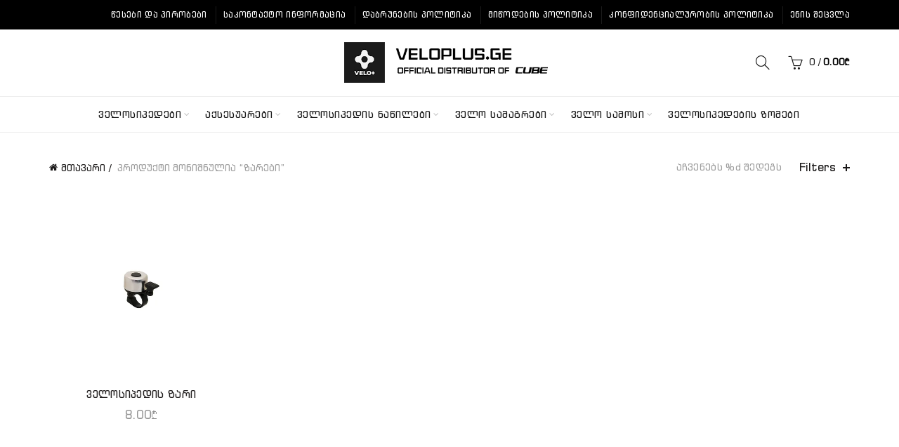

--- FILE ---
content_type: text/html; charset=UTF-8
request_url: https://veloplus.ge/product-tag/%E1%83%96%E1%83%90%E1%83%A0%E1%83%94%E1%83%91%E1%83%98/
body_size: 115057
content:
<!DOCTYPE html>
<html lang="ka-GE">
<head>
	<meta charset="UTF-8">
	<meta name="viewport" content="width=device-width, initial-scale=1.0, maximum-scale=1.0, user-scalable=no">
	<link rel="profile" href="https://gmpg.org/xfn/11">
	<link rel="pingback" href="https://veloplus.ge/xmlrpc.php">

	<title>ჭდე: ზარები &#x2d; VeloPlus</title>
	<style>img:is([sizes="auto" i], [sizes^="auto," i]) { contain-intrinsic-size: 3000px 1500px }</style>
	<script>window._wca = window._wca || [];</script>

<!-- The SEO Framework by Sybre Waaijer -->
<meta name="robots" content="max-snippet:-1,max-image-preview:standard,max-video-preview:-1" />
<link rel="canonical" href="https://veloplus.ge/product-tag/%e1%83%96%e1%83%90%e1%83%a0%e1%83%94%e1%83%91%e1%83%98/" />
<meta property="og:type" content="website" />
<meta property="og:locale" content="ka_GE" />
<meta property="og:site_name" content="VeloPlus" />
<meta property="og:title" content="ჭდე: ზარები" />
<meta property="og:url" content="https://veloplus.ge/product-tag/%e1%83%96%e1%83%90%e1%83%a0%e1%83%94%e1%83%91%e1%83%98/" />
<meta property="og:image" content="https://i0.wp.com/veloplus.ge/wp-content/uploads/2020/12/Capture.png?fit=44%2C48&amp;ssl=1" />
<meta property="og:image:width" content="44" />
<meta property="og:image:height" content="48" />
<meta name="twitter:card" content="summary_large_image" />
<meta name="twitter:title" content="ჭდე: ზარები" />
<meta name="twitter:image" content="https://i0.wp.com/veloplus.ge/wp-content/uploads/2020/12/Capture.png?fit=44%2C48&amp;ssl=1" />
<script type="application/ld+json">{"@context":"https://schema.org","@graph":[{"@type":"WebSite","@id":"https://veloplus.ge/#/schema/WebSite","url":"https://veloplus.ge/","name":"VeloPlus","description":"Official Distributor of Cube","inLanguage":"ka-GE","potentialAction":{"@type":"SearchAction","target":{"@type":"EntryPoint","urlTemplate":"https://veloplus.ge/search/{search_term_string}/"},"query-input":"required name=search_term_string"},"publisher":{"@type":"Organization","@id":"https://veloplus.ge/#/schema/Organization","name":"VeloPlus","url":"https://veloplus.ge/","logo":{"@type":"ImageObject","url":"https://i0.wp.com/veloplus.ge/wp-content/uploads/2020/12/Capture.png?fit=44%2C48&ssl=1","contentUrl":"https://i0.wp.com/veloplus.ge/wp-content/uploads/2020/12/Capture.png?fit=44%2C48&ssl=1","width":44,"height":48}}},{"@type":"CollectionPage","@id":"https://veloplus.ge/product-tag/%e1%83%96%e1%83%90%e1%83%a0%e1%83%94%e1%83%91%e1%83%98/","url":"https://veloplus.ge/product-tag/%e1%83%96%e1%83%90%e1%83%a0%e1%83%94%e1%83%91%e1%83%98/","name":"ჭდე: ზარები &#x2d; VeloPlus","inLanguage":"ka-GE","isPartOf":{"@id":"https://veloplus.ge/#/schema/WebSite"},"breadcrumb":{"@type":"BreadcrumbList","@id":"https://veloplus.ge/#/schema/BreadcrumbList","itemListElement":[{"@type":"ListItem","position":1,"item":"https://veloplus.ge/","name":"VeloPlus"},{"@type":"ListItem","position":2,"name":"ჭდე: ზარები"}]}}]}</script>
<!-- / The SEO Framework by Sybre Waaijer | 9.18ms meta | 5.46ms boot -->

<link rel='dns-prefetch' href='//stats.wp.com' />
<link rel='dns-prefetch' href='//fonts.googleapis.com' />
<link rel='preconnect' href='//c0.wp.com' />
<link rel='preconnect' href='//i0.wp.com' />
<link rel="alternate" type="application/rss+xml" title="VeloPlus &raquo; RSS-არხი" href="https://veloplus.ge/feed/" />
<link rel="alternate" type="application/rss+xml" title="VeloPlus &raquo; კომენტარების RSS-არხი" href="https://veloplus.ge/comments/feed/" />
<link rel="alternate" type="application/rss+xml" title="VeloPlus &raquo; ზარები ჭდე არხი" href="https://veloplus.ge/product-tag/%e1%83%96%e1%83%90%e1%83%a0%e1%83%94%e1%83%91%e1%83%98/feed/" />
<style id='wp-emoji-styles-inline-css' type='text/css'>

	img.wp-smiley, img.emoji {
		display: inline !important;
		border: none !important;
		box-shadow: none !important;
		height: 1em !important;
		width: 1em !important;
		margin: 0 0.07em !important;
		vertical-align: -0.1em !important;
		background: none !important;
		padding: 0 !important;
	}
</style>
<link rel='stylesheet' id='wp-block-library-css' href='https://c0.wp.com/c/6.7.4/wp-includes/css/dist/block-library/style.min.css' type='text/css' media='all' />
<style id='safe-svg-svg-icon-style-inline-css' type='text/css'>
.safe-svg-cover{text-align:center}.safe-svg-cover .safe-svg-inside{display:inline-block;max-width:100%}.safe-svg-cover svg{height:100%;max-height:100%;max-width:100%;width:100%}

</style>
<link rel='stylesheet' id='mediaelement-css' href='https://c0.wp.com/c/6.7.4/wp-includes/js/mediaelement/mediaelementplayer-legacy.min.css' type='text/css' media='all' />
<link rel='stylesheet' id='wp-mediaelement-css' href='https://c0.wp.com/c/6.7.4/wp-includes/js/mediaelement/wp-mediaelement.min.css' type='text/css' media='all' />
<style id='jetpack-sharing-buttons-style-inline-css' type='text/css'>
.jetpack-sharing-buttons__services-list{display:flex;flex-direction:row;flex-wrap:wrap;gap:0;list-style-type:none;margin:5px;padding:0}.jetpack-sharing-buttons__services-list.has-small-icon-size{font-size:12px}.jetpack-sharing-buttons__services-list.has-normal-icon-size{font-size:16px}.jetpack-sharing-buttons__services-list.has-large-icon-size{font-size:24px}.jetpack-sharing-buttons__services-list.has-huge-icon-size{font-size:36px}@media print{.jetpack-sharing-buttons__services-list{display:none!important}}.editor-styles-wrapper .wp-block-jetpack-sharing-buttons{gap:0;padding-inline-start:0}ul.jetpack-sharing-buttons__services-list.has-background{padding:1.25em 2.375em}
</style>
<style id='classic-theme-styles-inline-css' type='text/css'>
/*! This file is auto-generated */
.wp-block-button__link{color:#fff;background-color:#32373c;border-radius:9999px;box-shadow:none;text-decoration:none;padding:calc(.667em + 2px) calc(1.333em + 2px);font-size:1.125em}.wp-block-file__button{background:#32373c;color:#fff;text-decoration:none}
</style>
<style id='global-styles-inline-css' type='text/css'>
:root{--wp--preset--aspect-ratio--square: 1;--wp--preset--aspect-ratio--4-3: 4/3;--wp--preset--aspect-ratio--3-4: 3/4;--wp--preset--aspect-ratio--3-2: 3/2;--wp--preset--aspect-ratio--2-3: 2/3;--wp--preset--aspect-ratio--16-9: 16/9;--wp--preset--aspect-ratio--9-16: 9/16;--wp--preset--color--black: #000000;--wp--preset--color--cyan-bluish-gray: #abb8c3;--wp--preset--color--white: #ffffff;--wp--preset--color--pale-pink: #f78da7;--wp--preset--color--vivid-red: #cf2e2e;--wp--preset--color--luminous-vivid-orange: #ff6900;--wp--preset--color--luminous-vivid-amber: #fcb900;--wp--preset--color--light-green-cyan: #7bdcb5;--wp--preset--color--vivid-green-cyan: #00d084;--wp--preset--color--pale-cyan-blue: #8ed1fc;--wp--preset--color--vivid-cyan-blue: #0693e3;--wp--preset--color--vivid-purple: #9b51e0;--wp--preset--gradient--vivid-cyan-blue-to-vivid-purple: linear-gradient(135deg,rgba(6,147,227,1) 0%,rgb(155,81,224) 100%);--wp--preset--gradient--light-green-cyan-to-vivid-green-cyan: linear-gradient(135deg,rgb(122,220,180) 0%,rgb(0,208,130) 100%);--wp--preset--gradient--luminous-vivid-amber-to-luminous-vivid-orange: linear-gradient(135deg,rgba(252,185,0,1) 0%,rgba(255,105,0,1) 100%);--wp--preset--gradient--luminous-vivid-orange-to-vivid-red: linear-gradient(135deg,rgba(255,105,0,1) 0%,rgb(207,46,46) 100%);--wp--preset--gradient--very-light-gray-to-cyan-bluish-gray: linear-gradient(135deg,rgb(238,238,238) 0%,rgb(169,184,195) 100%);--wp--preset--gradient--cool-to-warm-spectrum: linear-gradient(135deg,rgb(74,234,220) 0%,rgb(151,120,209) 20%,rgb(207,42,186) 40%,rgb(238,44,130) 60%,rgb(251,105,98) 80%,rgb(254,248,76) 100%);--wp--preset--gradient--blush-light-purple: linear-gradient(135deg,rgb(255,206,236) 0%,rgb(152,150,240) 100%);--wp--preset--gradient--blush-bordeaux: linear-gradient(135deg,rgb(254,205,165) 0%,rgb(254,45,45) 50%,rgb(107,0,62) 100%);--wp--preset--gradient--luminous-dusk: linear-gradient(135deg,rgb(255,203,112) 0%,rgb(199,81,192) 50%,rgb(65,88,208) 100%);--wp--preset--gradient--pale-ocean: linear-gradient(135deg,rgb(255,245,203) 0%,rgb(182,227,212) 50%,rgb(51,167,181) 100%);--wp--preset--gradient--electric-grass: linear-gradient(135deg,rgb(202,248,128) 0%,rgb(113,206,126) 100%);--wp--preset--gradient--midnight: linear-gradient(135deg,rgb(2,3,129) 0%,rgb(40,116,252) 100%);--wp--preset--font-size--small: 13px;--wp--preset--font-size--medium: 20px;--wp--preset--font-size--large: 36px;--wp--preset--font-size--x-large: 42px;--wp--preset--font-family--inter: "Inter", sans-serif;--wp--preset--font-family--cardo: Cardo;--wp--preset--spacing--20: 0.44rem;--wp--preset--spacing--30: 0.67rem;--wp--preset--spacing--40: 1rem;--wp--preset--spacing--50: 1.5rem;--wp--preset--spacing--60: 2.25rem;--wp--preset--spacing--70: 3.38rem;--wp--preset--spacing--80: 5.06rem;--wp--preset--shadow--natural: 6px 6px 9px rgba(0, 0, 0, 0.2);--wp--preset--shadow--deep: 12px 12px 50px rgba(0, 0, 0, 0.4);--wp--preset--shadow--sharp: 6px 6px 0px rgba(0, 0, 0, 0.2);--wp--preset--shadow--outlined: 6px 6px 0px -3px rgba(255, 255, 255, 1), 6px 6px rgba(0, 0, 0, 1);--wp--preset--shadow--crisp: 6px 6px 0px rgba(0, 0, 0, 1);}:where(.is-layout-flex){gap: 0.5em;}:where(.is-layout-grid){gap: 0.5em;}body .is-layout-flex{display: flex;}.is-layout-flex{flex-wrap: wrap;align-items: center;}.is-layout-flex > :is(*, div){margin: 0;}body .is-layout-grid{display: grid;}.is-layout-grid > :is(*, div){margin: 0;}:where(.wp-block-columns.is-layout-flex){gap: 2em;}:where(.wp-block-columns.is-layout-grid){gap: 2em;}:where(.wp-block-post-template.is-layout-flex){gap: 1.25em;}:where(.wp-block-post-template.is-layout-grid){gap: 1.25em;}.has-black-color{color: var(--wp--preset--color--black) !important;}.has-cyan-bluish-gray-color{color: var(--wp--preset--color--cyan-bluish-gray) !important;}.has-white-color{color: var(--wp--preset--color--white) !important;}.has-pale-pink-color{color: var(--wp--preset--color--pale-pink) !important;}.has-vivid-red-color{color: var(--wp--preset--color--vivid-red) !important;}.has-luminous-vivid-orange-color{color: var(--wp--preset--color--luminous-vivid-orange) !important;}.has-luminous-vivid-amber-color{color: var(--wp--preset--color--luminous-vivid-amber) !important;}.has-light-green-cyan-color{color: var(--wp--preset--color--light-green-cyan) !important;}.has-vivid-green-cyan-color{color: var(--wp--preset--color--vivid-green-cyan) !important;}.has-pale-cyan-blue-color{color: var(--wp--preset--color--pale-cyan-blue) !important;}.has-vivid-cyan-blue-color{color: var(--wp--preset--color--vivid-cyan-blue) !important;}.has-vivid-purple-color{color: var(--wp--preset--color--vivid-purple) !important;}.has-black-background-color{background-color: var(--wp--preset--color--black) !important;}.has-cyan-bluish-gray-background-color{background-color: var(--wp--preset--color--cyan-bluish-gray) !important;}.has-white-background-color{background-color: var(--wp--preset--color--white) !important;}.has-pale-pink-background-color{background-color: var(--wp--preset--color--pale-pink) !important;}.has-vivid-red-background-color{background-color: var(--wp--preset--color--vivid-red) !important;}.has-luminous-vivid-orange-background-color{background-color: var(--wp--preset--color--luminous-vivid-orange) !important;}.has-luminous-vivid-amber-background-color{background-color: var(--wp--preset--color--luminous-vivid-amber) !important;}.has-light-green-cyan-background-color{background-color: var(--wp--preset--color--light-green-cyan) !important;}.has-vivid-green-cyan-background-color{background-color: var(--wp--preset--color--vivid-green-cyan) !important;}.has-pale-cyan-blue-background-color{background-color: var(--wp--preset--color--pale-cyan-blue) !important;}.has-vivid-cyan-blue-background-color{background-color: var(--wp--preset--color--vivid-cyan-blue) !important;}.has-vivid-purple-background-color{background-color: var(--wp--preset--color--vivid-purple) !important;}.has-black-border-color{border-color: var(--wp--preset--color--black) !important;}.has-cyan-bluish-gray-border-color{border-color: var(--wp--preset--color--cyan-bluish-gray) !important;}.has-white-border-color{border-color: var(--wp--preset--color--white) !important;}.has-pale-pink-border-color{border-color: var(--wp--preset--color--pale-pink) !important;}.has-vivid-red-border-color{border-color: var(--wp--preset--color--vivid-red) !important;}.has-luminous-vivid-orange-border-color{border-color: var(--wp--preset--color--luminous-vivid-orange) !important;}.has-luminous-vivid-amber-border-color{border-color: var(--wp--preset--color--luminous-vivid-amber) !important;}.has-light-green-cyan-border-color{border-color: var(--wp--preset--color--light-green-cyan) !important;}.has-vivid-green-cyan-border-color{border-color: var(--wp--preset--color--vivid-green-cyan) !important;}.has-pale-cyan-blue-border-color{border-color: var(--wp--preset--color--pale-cyan-blue) !important;}.has-vivid-cyan-blue-border-color{border-color: var(--wp--preset--color--vivid-cyan-blue) !important;}.has-vivid-purple-border-color{border-color: var(--wp--preset--color--vivid-purple) !important;}.has-vivid-cyan-blue-to-vivid-purple-gradient-background{background: var(--wp--preset--gradient--vivid-cyan-blue-to-vivid-purple) !important;}.has-light-green-cyan-to-vivid-green-cyan-gradient-background{background: var(--wp--preset--gradient--light-green-cyan-to-vivid-green-cyan) !important;}.has-luminous-vivid-amber-to-luminous-vivid-orange-gradient-background{background: var(--wp--preset--gradient--luminous-vivid-amber-to-luminous-vivid-orange) !important;}.has-luminous-vivid-orange-to-vivid-red-gradient-background{background: var(--wp--preset--gradient--luminous-vivid-orange-to-vivid-red) !important;}.has-very-light-gray-to-cyan-bluish-gray-gradient-background{background: var(--wp--preset--gradient--very-light-gray-to-cyan-bluish-gray) !important;}.has-cool-to-warm-spectrum-gradient-background{background: var(--wp--preset--gradient--cool-to-warm-spectrum) !important;}.has-blush-light-purple-gradient-background{background: var(--wp--preset--gradient--blush-light-purple) !important;}.has-blush-bordeaux-gradient-background{background: var(--wp--preset--gradient--blush-bordeaux) !important;}.has-luminous-dusk-gradient-background{background: var(--wp--preset--gradient--luminous-dusk) !important;}.has-pale-ocean-gradient-background{background: var(--wp--preset--gradient--pale-ocean) !important;}.has-electric-grass-gradient-background{background: var(--wp--preset--gradient--electric-grass) !important;}.has-midnight-gradient-background{background: var(--wp--preset--gradient--midnight) !important;}.has-small-font-size{font-size: var(--wp--preset--font-size--small) !important;}.has-medium-font-size{font-size: var(--wp--preset--font-size--medium) !important;}.has-large-font-size{font-size: var(--wp--preset--font-size--large) !important;}.has-x-large-font-size{font-size: var(--wp--preset--font-size--x-large) !important;}
:where(.wp-block-post-template.is-layout-flex){gap: 1.25em;}:where(.wp-block-post-template.is-layout-grid){gap: 1.25em;}
:where(.wp-block-columns.is-layout-flex){gap: 2em;}:where(.wp-block-columns.is-layout-grid){gap: 2em;}
:root :where(.wp-block-pullquote){font-size: 1.5em;line-height: 1.6;}
</style>
<style id='woocommerce-inline-inline-css' type='text/css'>
.woocommerce form .form-row .required { visibility: visible; }
</style>
<link data-optimized="1" rel='stylesheet' id='wp-live-chat-support-css' href='https://veloplus.ge/wp-content/litespeed/css/a34bdbc16e8cfb78a722479d9af014d7.css?ver=78def' type='text/css' media='all' />
<link data-optimized="1" rel='stylesheet' id='trp-language-switcher-style-css' href='https://veloplus.ge/wp-content/litespeed/css/b159e934a7dc8669ffde260ce3df127e.css?ver=3bbe7' type='text/css' media='all' />
<link data-optimized="1" rel='stylesheet' id='fo-fonts-declaration-css' href='https://veloplus.ge/wp-content/litespeed/css/1320e3331683f0d08455a52d3d33e51c.css?ver=33cf0' type='text/css' media='all' />
<link data-optimized="1" rel='stylesheet' id='fo-fonts-elements-css' href='https://veloplus.ge/wp-content/litespeed/css/8ba3e68d0f4f829d2776d0815e8579db.css?ver=db8aa' type='text/css' media='all' />
<link data-optimized="1" rel='stylesheet' id='bootstrap-css' href='https://veloplus.ge/wp-content/litespeed/css/ad05958b4c89c49d082418b500d15026.css?ver=2e1a4' type='text/css' media='all' />
<link data-optimized="1" rel='stylesheet' id='basel-style-css' href='https://veloplus.ge/wp-content/litespeed/css/dd9f24d59047a9c4e01ace57b69fa21f.css?ver=6af4b' type='text/css' media='all' />
<link data-optimized="1" rel='stylesheet' id='js_composer_front-css' href='https://veloplus.ge/wp-content/litespeed/css/47c35cab4e505661061ea7dcbb4b6c56.css?ver=813ff' type='text/css' media='all' />
<link data-optimized="1" rel='stylesheet' id='vc_font_awesome_5_shims-css' href='https://veloplus.ge/wp-content/litespeed/css/99c70310a6e2acefe69275332a3e612d.css?ver=5da97' type='text/css' media='all' />
<link data-optimized="1" rel='stylesheet' id='vc_font_awesome_5-css' href='https://veloplus.ge/wp-content/litespeed/css/ae79d013301e8547c1df545918962730.css?ver=90db5' type='text/css' media='all' />
<link data-optimized="1" rel='stylesheet' id='basel-wp-gutenberg-css' href='https://veloplus.ge/wp-content/litespeed/css/d448fcbdb39def2520e625d22ef58010.css?ver=c1aec' type='text/css' media='all' />
<link data-optimized="1" rel='stylesheet' id='basel-opt-lazy-loading-css' href='https://veloplus.ge/wp-content/litespeed/css/d1f63ec836c4347454b394d3633c2943.css?ver=1a8c7' type='text/css' media='all' />
<link data-optimized="1" rel='stylesheet' id='basel-int-wpcf7-css' href='https://veloplus.ge/wp-content/litespeed/css/33c4084145698ea5c4ba67207d6cf1aa.css?ver=03792' type='text/css' media='all' />
<link data-optimized="1" rel='stylesheet' id='basel-int-wpbakery-base-css' href='https://veloplus.ge/wp-content/litespeed/css/d5582699b0f9725b614c4060b7593d5d.css?ver=d124e' type='text/css' media='all' />
<link data-optimized="1" rel='stylesheet' id='basel-woo-base-css' href='https://veloplus.ge/wp-content/litespeed/css/42c07726ba81f6103876ea319e87e317.css?ver=5262f' type='text/css' media='all' />
<link data-optimized="1" rel='stylesheet' id='basel-woo-page-shop-css' href='https://veloplus.ge/wp-content/litespeed/css/3ea44759e0123a9dcd80611a206a925e.css?ver=cf929' type='text/css' media='all' />
<link data-optimized="1" rel='stylesheet' id='basel-header-top-bar-css' href='https://veloplus.ge/wp-content/litespeed/css/8b46072092e879bec628ac81c8de1dfe.css?ver=d6102' type='text/css' media='all' />
<link data-optimized="1" rel='stylesheet' id='basel-header-general-css' href='https://veloplus.ge/wp-content/litespeed/css/f8021387fbfa02c36981c619f9bcc1f9.css?ver=4b13b' type='text/css' media='all' />
<link data-optimized="1" rel='stylesheet' id='basel-page-title-css' href='https://veloplus.ge/wp-content/litespeed/css/e5f17e0d182901d3b95c36ac5ba6b11a.css?ver=d47bd' type='text/css' media='all' />
<link data-optimized="1" rel='stylesheet' id='basel-opt-off-canvas-sidebar-css' href='https://veloplus.ge/wp-content/litespeed/css/10189b3b133b81961d0ef27dce20cad2.css?ver=40147' type='text/css' media='all' />
<link data-optimized="1" rel='stylesheet' id='basel-woo-opt-shop-filter-area-css' href='https://veloplus.ge/wp-content/litespeed/css/2613ed69e2959d5871b57bbf31d7e849.css?ver=c81e0' type='text/css' media='all' />
<link data-optimized="1" rel='stylesheet' id='basel-woo-categories-general-css' href='https://veloplus.ge/wp-content/litespeed/css/463b36f5f58a494ff941fddfa53ba728.css?ver=03277' type='text/css' media='all' />
<link data-optimized="1" rel='stylesheet' id='basel-woo-product-loop-general-css' href='https://veloplus.ge/wp-content/litespeed/css/c332da03a78f8d3b3d749204711d988b.css?ver=0c60e' type='text/css' media='all' />
<link data-optimized="1" rel='stylesheet' id='basel-woo-product-loop-quick-css' href='https://veloplus.ge/wp-content/litespeed/css/8ceb7ba4548676fe50f4144daa0beb51.css?ver=3e8a9' type='text/css' media='all' />
<link data-optimized="1" rel='stylesheet' id='basel-woo-opt-add-to-cart-popup-css' href='https://veloplus.ge/wp-content/litespeed/css/e01dbca7668c24bd8b44b52faf2b101c.css?ver=c9b6b' type='text/css' media='all' />
<link data-optimized="1" rel='stylesheet' id='basel-lib-magnific-popup-css' href='https://veloplus.ge/wp-content/litespeed/css/b1bcc9a5d1e6924acb6abd86bb30e2d1.css?ver=be7ac' type='text/css' media='all' />
<link data-optimized="1" rel='stylesheet' id='basel-footer-general-css' href='https://veloplus.ge/wp-content/litespeed/css/cef58074aa762109a309ce3c17342c92.css?ver=a9093' type='text/css' media='all' />
<link data-optimized="1" rel='stylesheet' id='basel-lib-photoswipe-css' href='https://veloplus.ge/wp-content/litespeed/css/6e2c8aea4e586a3c0f260da5724ee776.css?ver=e0894' type='text/css' media='all' />
<link rel='stylesheet' id='xts-google-fonts-css' href='//fonts.googleapis.com/css?family=Hind%3A300%2C400%2C500%2C600%2C700%7COpen+Sans%3A300%2C400%2C500%2C600%2C700%2C800%2C300italic%2C400italic%2C500italic%2C600italic%2C700italic%2C800italic%7CLato%3A100%2C100italic%2C300%2C300italic%2C400%2C400italic%2C700%2C700italic%2C900%2C900italic%7CKarla%3A200%2C300%2C400%2C500%2C600%2C700%2C800%2C200italic%2C300italic%2C400italic%2C500italic%2C600italic%2C700italic%2C800italic&#038;ver=5.8.0' type='text/css' media='all' />
<link data-optimized="1" rel='stylesheet' id='basel-dynamic-style-css' href='https://veloplus.ge/wp-content/litespeed/css/26edd1f00ab0a89de0154a27cde9d3b6.css?ver=c7a2e' type='text/css' media='all' />
<link data-optimized="1" rel='stylesheet' id='jnews-weather-style-css' href='https://veloplus.ge/wp-content/litespeed/css/5cf9ccd82d1f157bb92874d2ed2baace.css?ver=b223f' type='text/css' media='all' />
<script type="text/template" id="tmpl-variation-template">
	<div class="woocommerce-variation-description">{{{ data.variation.variation_description }}}</div>
	<div class="woocommerce-variation-price">{{{ data.variation.price_html }}}</div>
	<div class="woocommerce-variation-availability">{{{ data.variation.availability_html }}}</div>
</script>
<script type="text/template" id="tmpl-unavailable-variation-template">
	<p role="alert">უკაცრავად, პროდუქტი მიუწვდომელია. აირჩიეთ სხვა კომბინაცია.</p>
</script>
<!--n2css--><!--n2js--><script type="text/javascript" src="https://c0.wp.com/c/6.7.4/wp-includes/js/jquery/jquery.min.js" id="jquery-core-js"></script>
<script type="text/javascript" src="https://c0.wp.com/c/6.7.4/wp-includes/js/jquery/jquery-migrate.min.js" id="jquery-migrate-js"></script>
<script type="text/javascript" src="https://c0.wp.com/p/woocommerce/9.5.3/assets/js/jquery-blockui/jquery.blockUI.min.js" id="jquery-blockui-js" data-wp-strategy="defer"></script>
<script type="text/javascript" id="wc-add-to-cart-js-extra">
/* <![CDATA[ */
var wc_add_to_cart_params = {"ajax_url":"\/wp-admin\/admin-ajax.php","wc_ajax_url":"\/?wc-ajax=%%endpoint%%","i18n_view_cart":"\u10d9\u10d0\u10da\u10d0\u10d7\u10d8\u10e1 \u10dc\u10d0\u10ee\u10d5\u10d0","cart_url":"https:\/\/veloplus.ge\/cart\/","is_cart":"","cart_redirect_after_add":"no"};
/* ]]> */
</script>
<script type="text/javascript" src="https://c0.wp.com/p/woocommerce/9.5.3/assets/js/frontend/add-to-cart.min.js" id="wc-add-to-cart-js" data-wp-strategy="defer"></script>
<script type="text/javascript" src="https://c0.wp.com/p/woocommerce/9.5.3/assets/js/js-cookie/js.cookie.min.js" id="js-cookie-js" data-wp-strategy="defer"></script>
<script type="text/javascript" id="woocommerce-js-extra">
/* <![CDATA[ */
var woocommerce_params = {"ajax_url":"\/wp-admin\/admin-ajax.php","wc_ajax_url":"\/?wc-ajax=%%endpoint%%"};
/* ]]> */
</script>
<script type="text/javascript" src="https://c0.wp.com/p/woocommerce/9.5.3/assets/js/frontend/woocommerce.min.js" id="woocommerce-js" defer="defer" data-wp-strategy="defer"></script>
<script data-optimized="1" type="text/javascript" src="https://veloplus.ge/wp-content/litespeed/js/4ad942aaf21f4d0f6b9322d69ca8f952.js?ver=1b350" id="trp-frontend-compatibility-js"></script>
<script data-optimized="1" type="text/javascript" src="https://veloplus.ge/wp-content/litespeed/js/8f85858544e4b2ba1c7024e5e924a4fd.js?ver=a1184" id="vc_woocommerce-add-to-cart-js-js"></script>
<script type="text/javascript" src="https://stats.wp.com/s-202604.js" id="woocommerce-analytics-js" defer="defer" data-wp-strategy="defer"></script>
<!--[if lt IE 9]>
<script type="text/javascript" src="https://veloplus.ge/wp-content/themes/basel/js/html5.min.js?ver=5.8.0" id="basel_html5shiv-js"></script>
<![endif]-->
<script type="text/javascript" src="https://c0.wp.com/c/6.7.4/wp-includes/js/underscore.min.js" id="underscore-js"></script>
<script type="text/javascript" id="wp-util-js-extra">
/* <![CDATA[ */
var _wpUtilSettings = {"ajax":{"url":"\/wp-admin\/admin-ajax.php"}};
/* ]]> */
</script>
<script type="text/javascript" src="https://c0.wp.com/c/6.7.4/wp-includes/js/wp-util.min.js" id="wp-util-js"></script>
<script type="text/javascript" id="wc-add-to-cart-variation-js-extra">
/* <![CDATA[ */
var wc_add_to_cart_variation_params = {"wc_ajax_url":"\/?wc-ajax=%%endpoint%%","i18n_no_matching_variations_text":"\u10e3\u10d9\u10d0\u10ea\u10e0\u10d0\u10d5\u10d0\u10d3, \u10d0\u10e0 \u10d0\u10e0\u10d8\u10e1 \u10de\u10e0\u10dd\u10d3\u10e3\u10e5\u10e2\u10d8, \u10e0\u10dd\u10db\u10d4\u10da\u10d8\u10ea \u10e8\u10d4\u10d4\u10e1\u10d0\u10d1\u10d0\u10db\u10d4\u10d1\u10d0 \u10d7\u10e5\u10d5\u10d4\u10dc\u10e1 \u10d0\u10e0\u10e9\u10d4\u10d5\u10d0\u10dc\u10e1. \u10d2\u10d7\u10ee\u10dd\u10d5\u10d7 \u10d0\u10d8\u10e0\u10e9\u10d8\u10dd\u10d7 \u10e1\u10ee\u10d5\u10d0 \u10d9\u10dd\u10db\u10d1\u10d8\u10dc\u10d0\u10ea\u10d8\u10d0.","i18n_make_a_selection_text":"\u10d9\u10d0\u10da\u10d0\u10d7\u10d0\u10e8\u10d8 \u10d3\u10d0\u10db\u10d0\u10e2\u10d4\u10d1\u10d0\u10db\u10d3\u10d4 \u10d2\u10d7\u10ee\u10dd\u10d5\u10d7 \u10d0\u10d8\u10e0\u10e9\u10d8\u10dd\u10d7 \u10de\u10e0\u10dd\u10d3\u10e3\u10e5\u10e2\u10d8\u10e1 \u10de\u10d0\u10e0\u10d0\u10db\u10d4\u10e2\u10e0\u10d4\u10d1\u10d8.","i18n_unavailable_text":"\u10e3\u10d9\u10d0\u10ea\u10e0\u10d0\u10d5\u10d0\u10d3, \u10de\u10e0\u10dd\u10d3\u10e3\u10e5\u10e2\u10d8 \u10db\u10d8\u10e3\u10ec\u10d5\u10d3\u10dd\u10db\u10d4\u10da\u10d8\u10d0. \u10d0\u10d8\u10e0\u10e9\u10d8\u10d4\u10d7 \u10e1\u10ee\u10d5\u10d0 \u10d9\u10dd\u10db\u10d1\u10d8\u10dc\u10d0\u10ea\u10d8\u10d0.","i18n_reset_alert_text":"Your selection has been reset. Please select some product options before adding this product to your cart."};
/* ]]> */
</script>
<script type="text/javascript" src="https://c0.wp.com/p/woocommerce/9.5.3/assets/js/frontend/add-to-cart-variation.min.js" id="wc-add-to-cart-variation-js" defer="defer" data-wp-strategy="defer"></script>
<script></script><link rel="https://api.w.org/" href="https://veloplus.ge/wp-json/" /><link rel="alternate" title="JSON" type="application/json" href="https://veloplus.ge/wp-json/wp/v2/product_tag/464" /><link rel="EditURI" type="application/rsd+xml" title="RSD" href="https://veloplus.ge/xmlrpc.php?rsd" />
<!-- Open Graph data -->
		  <meta property="og:title" content="ველოსიპედის ზარი" />
		  <meta property="og:type" content="website" />
		  <meta property="og:url" content="https://veloplus.ge/product/zari-vercxlisperi/" />
		  <meta property="og:image" content="https://veloplus.ge/wp-content/uploads/2021/02/ზარი.jpg" />
		  <meta property="og:description" content="Bell 11A-06B, silver" />
		  <meta property="og:site_name" content="VeloPlus"/>
		  
		  <!-- Twitter Card data -->
		  <meta name="twitter:card" content="summary">
		  <meta name="twitter:title" content="ველოსიპედის ზარი">
		  <meta name="twitter:description" content="Bell 11A-06B, silver">
		  <!-- Twitter Summary card images must be at least 120x120px -->
		  <meta name="twitter:image" content="https://veloplus.ge/wp-content/uploads/2021/02/ზარი.jpg">
		  
		  <!-- Schema.org markup for Google+ -->
		  <meta itemprop="name" content="ველოსიპედის ზარი">
		  <meta itemprop="description" content="Bell 11A-06B, silver">
		  <meta itemprop="image" content="https://veloplus.ge/wp-content/uploads/2021/02/ზარი.jpg">
		  <link rel="alternate" hreflang="ka-GE" href="https://veloplus.ge/product-tag/ზარები/"/>
<link rel="alternate" hreflang="en-US" href="https://veloplus.ge/en/product-tag/ზარები/"/>
<link rel="alternate" hreflang="ka" href="https://veloplus.ge/product-tag/ზარები/"/>
<link rel="alternate" hreflang="en" href="https://veloplus.ge/en/product-tag/ზარები/"/>
<meta name="theme-color" content="">		
		
		
				        <style> 
            	
			/* Shop popup */
			
			.basel-promo-popup {
			   max-width: 900px;
			}
	
            .site-logo {
                width: 30%;
            }    

            .site-logo img {
                max-width: 300px;
                max-height: 95px;
            }    

                            .widgetarea-head {
                    width: 35%;
                }  

                .right-column {
                    width: 35%;
                }  

                .sticky-header .right-column {
                    width: 270px;
                }  

            
                            .basel-woocommerce-layered-nav .basel-scroll-content {
                    max-height: 280px;
                }
            
			/* header Banner */
			body .header-banner {
				height: 40px;
			}
	
			body.header-banner-display .website-wrapper {
				margin-top:40px;
			}	

            /* Topbar height configs */

			.topbar-menu ul > li {
				line-height: 42px;
			}
			
			.topbar-wrapp,
			.topbar-content:before {
				height: 42px;
			}
			
			.sticky-header-prepared.basel-top-bar-on .header-shop, 
			.sticky-header-prepared.basel-top-bar-on .header-split,
			.enable-sticky-header.basel-header-overlap.basel-top-bar-on .main-header {
				top: 42px;
			}

            /* Header height configs */

            /* Limit logo image height for according to header height */
            .site-logo img {
                max-height: 95px;
            } 

            /* And for sticky header logo also */
            .act-scroll .site-logo img,
            .header-clone .site-logo img {
                max-height: 75px;
            }   

            /* Set sticky headers height for cloned headers based on menu links line height */
            .header-clone .main-nav .menu > li > a {
                height: 75px;
                line-height: 75px;
            } 

            /* Height for switch logos */

            .sticky-header-real:not(.global-header-menu-top) .switch-logo-enable .basel-logo {
                height: 95px;
            }

            .sticky-header-real:not(.global-header-menu-top) .act-scroll .switch-logo-enable .basel-logo {
                height: 75px;
            }

            .sticky-header-real:not(.global-header-menu-top) .act-scroll .switch-logo-enable {
                transform: translateY(-75px);
            }

                            /* Header height for layouts that don't have line height for menu links */
                .wrapp-header {
                    min-height: 95px;
                } 
            
            
            
            
            /* Page headings settings for heading overlap. Calculate on the header height base */

            .basel-header-overlap .title-size-default,
            .basel-header-overlap .title-size-small,
            .basel-header-overlap .title-shop.without-title.title-size-default,
            .basel-header-overlap .title-shop.without-title.title-size-small {
                padding-top: 135px;
            }


            .basel-header-overlap .title-shop.without-title.title-size-large,
            .basel-header-overlap .title-size-large {
                padding-top: 215px;
            }

            @media (max-width: 991px) {

				/* header Banner */
				body .header-banner {
					height: 40px;
				}
	
				body.header-banner-display .website-wrapper {
					margin-top:40px;
				}

	            /* Topbar height configs */
				.topbar-menu ul > li {
					line-height: 38px;
				}
				
				.topbar-wrapp,
				.topbar-content:before {
					height: 38px;
				}
				
				.sticky-header-prepared.basel-top-bar-on .header-shop, 
				.sticky-header-prepared.basel-top-bar-on .header-split,
				.enable-sticky-header.basel-header-overlap.basel-top-bar-on .main-header {
					top: 38px;
				}

                /* Set header height for mobile devices */
                .main-header .wrapp-header {
                    min-height: 60px;
                } 

                /* Limit logo image height for mobile according to mobile header height */
                .site-logo img {
                    max-height: 60px;
                }   

                /* Limit logo on sticky header. Both header real and header cloned */
                .act-scroll .site-logo img,
                .header-clone .site-logo img {
                    max-height: 60px;
                }

                /* Height for switch logos */

                .main-header .switch-logo-enable .basel-logo {
                    height: 60px;
                }

                .sticky-header-real:not(.global-header-menu-top) .act-scroll .switch-logo-enable .basel-logo {
                    height: 60px;
                }

                .sticky-header-real:not(.global-header-menu-top) .act-scroll .switch-logo-enable {
                    transform: translateY(-60px);
                }

                /* Page headings settings for heading overlap. Calculate on the MOBILE header height base */
                .basel-header-overlap .title-size-default,
                .basel-header-overlap .title-size-small,
                .basel-header-overlap .title-shop.without-title.title-size-default,
                .basel-header-overlap .title-shop.without-title.title-size-small {
                    padding-top: 80px;
                }

                .basel-header-overlap .title-shop.without-title.title-size-large,
                .basel-header-overlap .title-size-large {
                    padding-top: 120px;
                }
 
            }

                 
                    </style>
        
        
			<noscript><style>.woocommerce-product-gallery{ opacity: 1 !important; }</style></noscript>
	<meta name="generator" content="Powered by WPBakery Page Builder - drag and drop page builder for WordPress."/>
<style class='wp-fonts-local' type='text/css'>
@font-face{font-family:Inter;font-style:normal;font-weight:300 900;font-display:fallback;src:url('https://veloplus.ge/wp-content/plugins/woocommerce/assets/fonts/Inter-VariableFont_slnt,wght.woff2') format('woff2');font-stretch:normal;}
@font-face{font-family:Cardo;font-style:normal;font-weight:400;font-display:fallback;src:url('https://veloplus.ge/wp-content/plugins/woocommerce/assets/fonts/cardo_normal_400.woff2') format('woff2');}
</style>
<link rel="icon" href="https://i0.wp.com/veloplus.ge/wp-content/uploads/2020/12/Capture.png?fit=29%2C32&#038;ssl=1" sizes="32x32" />
<link rel="icon" href="https://i0.wp.com/veloplus.ge/wp-content/uploads/2020/12/Capture.png?fit=44%2C48&#038;ssl=1" sizes="192x192" />
<link rel="apple-touch-icon" href="https://i0.wp.com/veloplus.ge/wp-content/uploads/2020/12/Capture.png?fit=44%2C48&#038;ssl=1" />
<meta name="msapplication-TileImage" content="https://i0.wp.com/veloplus.ge/wp-content/uploads/2020/12/Capture.png?fit=44%2C48&#038;ssl=1" />
		<style type="text/css" id="wp-custom-css">
			.tagged_as {
display: none !important;
}


.product_meta .tagged_as {
display:none;
}






		</style>
		<noscript><style> .wpb_animate_when_almost_visible { opacity: 1; }</style></noscript></head>

<body data-rsssl=1 class="archive tax-product_tag term-464 theme-basel woocommerce woocommerce-page woocommerce-no-js translatepress-ka_GE wrapper-full-width global-cart-design-1 global-search-dropdown global-header-logo-center mobile-nav-from-right basel-light catalog-mode-off categories-accordion-on global-wishlist-disable basel-top-bar-on basel-ajax-shop-on basel-ajax-search-on disable-sticky-header offcanvas-sidebar-mobile offcanvas-sidebar-tablet wpb-js-composer js-comp-ver-7.7.2 vc_responsive">
						<div class="mobile-nav">
											<form role="search" method="get" id="searchform" class="searchform  basel-ajax-search" action="https://veloplus.ge/"  data-thumbnail="1" data-price="1" data-count="5" data-post_type="product" data-symbols_count="3" data-sku="1">
				<div>
					<label class="screen-reader-text">Search for:</label>
					<input type="text" class="search-field" placeholder="Search for products" value="" name="s" id="s" />
					<input type="hidden" name="post_type" id="post_type" value="product">
										<button type="submit" id="searchsubmit" class="" value="Search">Search</button>
				</div>
			</form>
			<div class="search-results-wrapper"><div class="basel-scroll"><div class="basel-search-results basel-scroll-content"></div></div></div>
		<div class="menu-%e1%83%9b%e1%83%9d%e1%83%91%e1%83%98%e1%83%9a%e1%83%a3%e1%83%a0%e1%83%98-%e1%83%9c%e1%83%90%e1%83%95%e1%83%98%e1%83%92%e1%83%90%e1%83%aa%e1%83%98%e1%83%90-container"><ul id="menu-%e1%83%9b%e1%83%9d%e1%83%91%e1%83%98%e1%83%9a%e1%83%a3%e1%83%a0%e1%83%98-%e1%83%9c%e1%83%90%e1%83%95%e1%83%98%e1%83%92%e1%83%90%e1%83%aa%e1%83%98%e1%83%90" class="site-mobile-menu"><li id="menu-item-1590" class="menu-item menu-item-type-taxonomy menu-item-object-product_cat menu-item-has-children menu-item-1590 menu-item-design-default item-event-hover"><a href="https://veloplus.ge/product-category/velosipedebi/">ველოსიპედები</a>
<div class="sub-menu-dropdown color-scheme-dark">

<div class="container">

<ul class="sub-menu color-scheme-dark">
	<li id="menu-item-1567" class="menu-item menu-item-type-taxonomy menu-item-object-product_cat menu-item-has-children menu-item-1567 menu-item-design-default item-event-hover"><a href="https://veloplus.ge/product-category/mountain-bike/">სამთო</a>
	<ul class="sub-sub-menu color-scheme-dark">
		<li id="menu-item-1907" class="menu-item menu-item-type-taxonomy menu-item-object-product_cat menu-item-1907 menu-item-design-default item-event-hover"><a href="https://veloplus.ge/product-category/mountain-bike/zoma-xs/">14&#8243;XS</a></li>
		<li id="menu-item-1967" class="menu-item menu-item-type-taxonomy menu-item-object-product_cat menu-item-1967 menu-item-design-default item-event-hover"><a href="https://veloplus.ge/product-category/zoma-16/">16&#8243;S</a></li>
		<li id="menu-item-1913" class="menu-item menu-item-type-taxonomy menu-item-object-product_cat menu-item-1913 menu-item-design-default item-event-hover"><a href="https://veloplus.ge/product-category/mountain-bike/zoma-m/">17&#8243;M</a></li>
		<li id="menu-item-1910" class="menu-item menu-item-type-taxonomy menu-item-object-product_cat menu-item-1910 menu-item-design-default item-event-hover"><a href="https://veloplus.ge/product-category/mountain-bike/zoma-l/">19&#8243;L</a></li>
		<li id="menu-item-1918" class="menu-item menu-item-type-taxonomy menu-item-object-product_cat menu-item-1918 menu-item-design-default item-event-hover"><a href="https://veloplus.ge/product-category/mountain-bike/zoma-20/">20&#8243;L</a></li>
		<li id="menu-item-1934" class="menu-item menu-item-type-taxonomy menu-item-object-product_cat menu-item-1934 menu-item-design-default item-event-hover"><a href="https://veloplus.ge/product-category/zoma-21-2/">21&#8243;XL</a></li>
		<li id="menu-item-1959" class="menu-item menu-item-type-taxonomy menu-item-object-product_cat menu-item-1959 menu-item-design-default item-event-hover"><a href="https://veloplus.ge/product-category/zoma-23/">23&#8243;XXL</a></li>
	</ul>
</li>
	<li id="menu-item-3363" class="menu-item menu-item-type-taxonomy menu-item-object-product_cat menu-item-3363 menu-item-design-default item-event-hover"><a href="https://veloplus.ge/product-category/stinger-sabavshvo/">საბავშვო</a></li>
	<li id="menu-item-4692" class="menu-item menu-item-type-taxonomy menu-item-object-product_cat menu-item-has-children menu-item-4692 menu-item-design-default item-event-hover"><a href="https://veloplus.ge/product-category/gravel-bicycle/">გრაველი</a>
	<ul class="sub-sub-menu color-scheme-dark">
		<li id="menu-item-4682" class="menu-item menu-item-type-taxonomy menu-item-object-product_cat menu-item-4682 menu-item-design-default item-event-hover"><a href="https://veloplus.ge/product-category/city-tour/nuroad/">Nuroad</a></li>
	</ul>
</li>
	<li id="menu-item-1568" class="menu-item menu-item-type-taxonomy menu-item-object-product_cat menu-item-1568 menu-item-design-default item-event-hover"><a href="https://veloplus.ge/product-category/road-bike/">ქალაქის</a></li>
	<li id="menu-item-1982" class="menu-item menu-item-type-taxonomy menu-item-object-product_cat menu-item-1982 menu-item-design-default item-event-hover"><a href="https://veloplus.ge/product-category/city-tour/">საგზატკეცილო</a></li>
</ul>
</div>
</div>
</li>
<li id="menu-item-1569" class="menu-item menu-item-type-taxonomy menu-item-object-product_cat menu-item-has-children menu-item-1569 menu-item-design-default item-event-hover"><a href="https://veloplus.ge/product-category/aksesuarebi/">აქსესუარები</a>
<div class="sub-menu-dropdown color-scheme-dark">

<div class="container">

<ul class="sub-menu color-scheme-dark">
	<li id="menu-item-3284" class="menu-item menu-item-type-taxonomy menu-item-object-product_cat menu-item-3284 menu-item-design-default item-event-hover"><a href="https://veloplus.ge/product-category/velo-stikerebi/">სტიკერები</a></li>
	<li id="menu-item-1599" class="menu-item menu-item-type-taxonomy menu-item-object-product_cat menu-item-1599 menu-item-design-default item-event-hover"><a href="https://veloplus.ge/product-category/chantebi/">ჩანთები</a></li>
	<li id="menu-item-1580" class="menu-item menu-item-type-taxonomy menu-item-object-product_cat menu-item-1580 menu-item-design-default item-event-hover"><a href="https://veloplus.ge/product-category/aksesuarebi/botlebi/">ბოთლები</a></li>
	<li id="menu-item-2426" class="menu-item menu-item-type-taxonomy menu-item-object-product_cat menu-item-2426 menu-item-design-default item-event-hover"><a href="https://veloplus.ge/product-category/botlis-samagri/">ბოთლის სამაგრი</a></li>
	<li id="menu-item-1581" class="menu-item menu-item-type-taxonomy menu-item-object-product_cat menu-item-1581 menu-item-design-default item-event-hover"><a href="https://veloplus.ge/product-category/aksesuarebi/bort-kompiuterebi/">ბორტკომპიუტერები</a></li>
	<li id="menu-item-1582" class="menu-item menu-item-type-taxonomy menu-item-object-product_cat menu-item-1582 menu-item-design-default item-event-hover"><a href="https://veloplus.ge/product-category/aksesuarebi/ganatebebi/">განათებები</a></li>
	<li id="menu-item-1583" class="menu-item menu-item-type-taxonomy menu-item-object-product_cat menu-item-1583 menu-item-design-default item-event-hover"><a href="https://veloplus.ge/product-category/aksesuarebi/zarebi/">ზარები</a></li>
	<li id="menu-item-1585" class="menu-item menu-item-type-taxonomy menu-item-object-product_cat menu-item-1585 menu-item-design-default item-event-hover"><a href="https://veloplus.ge/product-category/aksesuarebi/tumboebi/">ტუმბოები</a></li>
	<li id="menu-item-2852" class="menu-item menu-item-type-taxonomy menu-item-object-product_cat menu-item-2852 menu-item-design-default item-event-hover"><a href="https://veloplus.ge/product-category/baskets/">კალათები</a></li>
	<li id="menu-item-1586" class="menu-item menu-item-type-taxonomy menu-item-object-product_cat menu-item-has-children menu-item-1586 menu-item-design-default item-event-hover"><a href="https://veloplus.ge/product-category/aksesuarebi/chamketebi/">ჩამკეტები</a>
	<ul class="sub-sub-menu color-scheme-dark">
		<li id="menu-item-2010" class="menu-item menu-item-type-taxonomy menu-item-object-product_cat menu-item-2010 menu-item-design-default item-event-hover"><a href="https://veloplus.ge/product-category/aksesuarebi/abus/">Abus</a></li>
		<li id="menu-item-2009" class="menu-item menu-item-type-taxonomy menu-item-object-product_cat menu-item-2009 menu-item-design-default item-event-hover"><a href="https://veloplus.ge/product-category/aksesuarebi/chamketebi/unbrended-locker/">ბრენდის გარეშე</a></li>
	</ul>
</li>
	<li id="menu-item-2420" class="menu-item menu-item-type-taxonomy menu-item-object-product_cat menu-item-2420 menu-item-design-default item-event-hover"><a href="https://veloplus.ge/product-category/sarkeebi/">სარკეები</a></li>
	<li id="menu-item-2374" class="menu-item menu-item-type-taxonomy menu-item-object-product_cat menu-item-2374 menu-item-design-default item-event-hover"><a href="https://veloplus.ge/product-category/aksesuarebi/satvaleebi/">სათვალეები</a></li>
	<li id="menu-item-2373" class="menu-item menu-item-type-taxonomy menu-item-object-product_cat menu-item-2373 menu-item-design-default item-event-hover"><a href="https://veloplus.ge/product-category/sakhelurebi/">სახელურები</a></li>
	<li id="menu-item-1588" class="menu-item menu-item-type-taxonomy menu-item-object-product_cat menu-item-1588 menu-item-design-default item-event-hover"><a href="https://veloplus.ge/product-category/aksesuarebi/xeltatmanebi/">ხელთათმანები</a></li>
	<li id="menu-item-3543" class="menu-item menu-item-type-taxonomy menu-item-object-product_cat menu-item-3543 menu-item-design-default item-event-hover"><a href="https://veloplus.ge/product-category/aksesuarebi/bosch-aqsesuarebi/">ბოშის აქსესუარები</a></li>
	<li id="menu-item-2021" class="menu-item menu-item-type-taxonomy menu-item-object-product_cat menu-item-2021 menu-item-design-default item-event-hover"><a href="https://veloplus.ge/product-category/sapoxi-sashualebebi/">საპოხი საშუალებები</a></li>
	<li id="menu-item-3364" class="menu-item menu-item-type-taxonomy menu-item-object-product_cat menu-item-3364 menu-item-design-default item-event-hover"><a href="https://veloplus.ge/product-category/stinger-aksesuarebi/">სტინგერის აქსესუარები</a></li>
</ul>
</div>
</div>
</li>
<li id="menu-item-1591" class="menu-item menu-item-type-taxonomy menu-item-object-product_cat menu-item-has-children menu-item-1591 menu-item-design-default item-event-hover"><a href="https://veloplus.ge/product-category/velosipedis-natsilebi/">ნაწილები</a>
<div class="sub-menu-dropdown color-scheme-dark">

<div class="container">

<ul class="sub-menu color-scheme-dark">
	<li id="menu-item-1592" class="menu-item menu-item-type-taxonomy menu-item-object-product_cat menu-item-has-children menu-item-1592 menu-item-design-default item-event-hover"><a href="https://veloplus.ge/product-category/kamerebi/">კამერები</a>
	<ul class="sub-sub-menu color-scheme-dark">
		<li id="menu-item-1776" class="menu-item menu-item-type-taxonomy menu-item-object-product_cat menu-item-has-children menu-item-1776 menu-item-design-default item-event-hover"><a href="https://veloplus.ge/product-category/kamerebi/unbrended/">Unbrended</a>
		<ul class="sub-sub-menu color-scheme-dark">
			<li id="menu-item-1778" class="menu-item menu-item-type-taxonomy menu-item-object-product_cat menu-item-1778 menu-item-design-default item-event-hover"><a href="https://veloplus.ge/product-category/aksesuarebi/continental-kamerebi/msxvil-taviani/">მსხვილ თავიანი</a></li>
			<li id="menu-item-1777" class="menu-item menu-item-type-taxonomy menu-item-object-product_cat menu-item-1777 menu-item-design-default item-event-hover"><a href="https://veloplus.ge/product-category/aksesuarebi/continental-kamerebi/tsvril-taviani/">წვრილ თავიანი</a></li>
		</ul>
</li>
		<li id="menu-item-1570" class="menu-item menu-item-type-taxonomy menu-item-object-product_cat menu-item-1570 menu-item-design-default item-event-hover"><a href="https://veloplus.ge/product-category/aksesuarebi/continental-kamerebi/">Continental</a></li>
	</ul>
</li>
	<li id="menu-item-2952" class="menu-item menu-item-type-taxonomy menu-item-object-product_cat menu-item-2952 menu-item-design-default item-event-hover"><a href="https://veloplus.ge/product-category/velosipedis-natsilebi/hubs/">ჰაბები</a></li>
	<li id="menu-item-1598" class="menu-item menu-item-type-taxonomy menu-item-object-product_cat menu-item-1598 menu-item-design-default item-event-hover"><a href="https://veloplus.ge/product-category/sacheebi/">საჭეები</a></li>
	<li id="menu-item-1601" class="menu-item menu-item-type-taxonomy menu-item-object-product_cat menu-item-1601 menu-item-design-default item-event-hover"><a href="https://veloplus.ge/product-category/jachvebi/">ჯაჭვები</a></li>
	<li id="menu-item-3409" class="menu-item menu-item-type-taxonomy menu-item-object-product_cat menu-item-3409 menu-item-design-default item-event-hover"><a href="https://veloplus.ge/product-category/diskebi/">დისკები</a></li>
	<li id="menu-item-1593" class="menu-item menu-item-type-taxonomy menu-item-object-product_cat menu-item-1593 menu-item-design-default item-event-hover"><a href="https://veloplus.ge/product-category/kasetebi/">კასეტები</a></li>
	<li id="menu-item-1600" class="menu-item menu-item-type-taxonomy menu-item-object-product_cat menu-item-1600 menu-item-design-default item-event-hover"><a href="https://veloplus.ge/product-category/xundebi/">ხუნდები</a></li>
	<li id="menu-item-2968" class="menu-item menu-item-type-taxonomy menu-item-object-product_cat menu-item-2968 menu-item-design-default item-event-hover"><a href="https://veloplus.ge/product-category/shatunebi/">შატუნები</a></li>
	<li id="menu-item-1595" class="menu-item menu-item-type-taxonomy menu-item-object-product_cat menu-item-1595 menu-item-design-default item-event-hover"><a href="https://veloplus.ge/product-category/savardzlebi/">სავარძლები</a></li>
	<li id="menu-item-1594" class="menu-item menu-item-type-taxonomy menu-item-object-product_cat menu-item-1594 menu-item-design-default item-event-hover"><a href="https://veloplus.ge/product-category/saburavebi/">საბურავები</a></li>
	<li id="menu-item-1597" class="menu-item menu-item-type-taxonomy menu-item-object-product_cat menu-item-1597 menu-item-design-default item-event-hover"><a href="https://veloplus.ge/product-category/saterfulebi/">სატერფულები</a></li>
	<li id="menu-item-2866" class="menu-item menu-item-type-taxonomy menu-item-object-product_cat menu-item-2866 menu-item-design-default item-event-hover"><a href="https://veloplus.ge/product-category/clips/">საბარგულები</a></li>
	<li id="menu-item-2901" class="menu-item menu-item-type-taxonomy menu-item-object-product_cat menu-item-2901 menu-item-design-default item-event-hover"><a href="https://veloplus.ge/product-category/bottom-bracket/">პედლების ბუდე</a></li>
	<li id="menu-item-1589" class="menu-item menu-item-type-taxonomy menu-item-object-product_cat menu-item-1589 menu-item-design-default item-event-hover"><a href="https://veloplus.ge/product-category/gadamrtvelebi/">გადამრთველები</a></li>
	<li id="menu-item-3339" class="menu-item menu-item-type-taxonomy menu-item-object-product_cat menu-item-3339 menu-item-design-default item-event-hover"><a href="https://veloplus.ge/product-category/amortizatorebi/">ამორტიზატორები</a></li>
	<li id="menu-item-3311" class="menu-item menu-item-type-taxonomy menu-item-object-product_cat menu-item-3311 menu-item-design-default item-event-hover"><a href="https://veloplus.ge/product-category/superis-samagrebi/">უკანა გადამრთველის სამაგრები (პერო)</a></li>
	<li id="menu-item-1596" class="menu-item menu-item-type-taxonomy menu-item-object-product_cat menu-item-1596 menu-item-design-default item-event-hover"><a href="https://veloplus.ge/product-category/samuxruche-sistema/">სამუხრუჭე სისტემა</a></li>
</ul>
</div>
</div>
</li>
<li id="menu-item-1780" class="menu-item menu-item-type-taxonomy menu-item-object-product_cat menu-item-has-children menu-item-1780 menu-item-design-default item-event-hover"><a href="https://veloplus.ge/product-category/velo-samagrebi/">ველო სამაგრები</a>
<div class="sub-menu-dropdown color-scheme-dark">

<div class="container">

<ul class="sub-menu color-scheme-dark">
	<li id="menu-item-1779" class="menu-item menu-item-type-taxonomy menu-item-object-product_cat menu-item-1779 menu-item-design-default item-event-hover"><a href="https://veloplus.ge/product-category/manqanaze-samagri/">მანქანაზე სამაგრი</a></li>
	<li id="menu-item-1783" class="menu-item menu-item-type-taxonomy menu-item-object-product_cat menu-item-1783 menu-item-design-default item-event-hover"><a href="https://veloplus.ge/product-category/kedelze-samagrebi/">კედელზე სამაგრები</a></li>
</ul>
</div>
</div>
</li>
<li id="menu-item-3734" class="menu-item menu-item-type-taxonomy menu-item-object-product_cat menu-item-has-children menu-item-3734 menu-item-design-default item-event-hover"><a href="https://veloplus.ge/product-category/velo-samosi/">ველო სამოსი</a>
<div class="sub-menu-dropdown color-scheme-dark">

<div class="container">

<ul class="sub-menu color-scheme-dark">
	<li id="menu-item-3732" class="menu-item menu-item-type-taxonomy menu-item-object-product_cat menu-item-3732 menu-item-design-default item-event-hover"><a href="https://veloplus.ge/product-category/qudi/">ქუდები</a></li>
	<li id="menu-item-3733" class="menu-item menu-item-type-taxonomy menu-item-object-product_cat menu-item-3733 menu-item-design-default item-event-hover"><a href="https://veloplus.ge/product-category/sharvlebi/">შარვლები</a></li>
	<li id="menu-item-3746" class="menu-item menu-item-type-taxonomy menu-item-object-product_cat menu-item-3746 menu-item-design-default item-event-hover"><a href="https://veloplus.ge/product-category/aksesuarebi/chafxutebi/">ჩაფხუტები</a></li>
	<li id="menu-item-3738" class="menu-item menu-item-type-taxonomy menu-item-object-product_cat menu-item-3738 menu-item-design-default item-event-hover"><a href="https://veloplus.ge/product-category/shoes/">ფეხსაცმელები</a></li>
</ul>
</div>
</div>
</li>
<li id="menu-item-3464" class="menu-item menu-item-type-post_type menu-item-object-page menu-item-3464 menu-item-design-default item-event-hover"><a href="https://veloplus.ge/contact/">კონტაქტი</a></li>
</ul></div>			</div><!--END MOBILE-NAV-->
						<div class="cart-widget-side">
					<div class="widget-heading">
						<span class="widget-title">კალათი</span>
						<a href="#" rel="nofollow" class="widget-close">დახურვა</a>
					</div>
					<div class="widget woocommerce widget_shopping_cart"><div class="widget_shopping_cart_content"></div></div>				</div>
			<div class="website-wrapper">
					<div class="topbar-wrapp color-scheme-light">
			<div class="container">
				<div class="topbar-content">
					<div class="top-bar-left">
						
												
						
					</div>
					<div class="top-bar-right">
						<div class="topbar-menu">
							<div class="menu-%e1%83%9b%e1%83%90%e1%83%a0%e1%83%af%e1%83%95%e1%83%94%e1%83%9c%e1%83%90-%e1%83%96%e1%83%94%e1%83%93%e1%83%90-%e1%83%99%e1%83%a3%e1%83%97%e1%83%ae%e1%83%94-container"><ul id="menu-%e1%83%9b%e1%83%90%e1%83%a0%e1%83%af%e1%83%95%e1%83%94%e1%83%9c%e1%83%90-%e1%83%96%e1%83%94%e1%83%93%e1%83%90-%e1%83%99%e1%83%a3%e1%83%97%e1%83%ae%e1%83%94" class="menu"><li id="menu-item-2635" class="menu-item menu-item-type-post_type menu-item-object-page menu-item-2635 menu-item-design-default item-event-hover"><a href="https://veloplus.ge/rules-conditions/">წესები და პირობები</a></li>
<li id="menu-item-1558" class="menu-item menu-item-type-post_type menu-item-object-page menu-item-1558 menu-item-design-default item-event-hover"><a href="https://veloplus.ge/contact/">საკონტაქტო ინფორმაცია</a></li>
<li id="menu-item-2634" class="menu-item menu-item-type-post_type menu-item-object-page menu-item-2634 menu-item-design-default item-event-hover"><a href="https://veloplus.ge/warranty-return/">დაბრუნების პოლიტიკა</a></li>
<li id="menu-item-2633" class="menu-item menu-item-type-post_type menu-item-object-page menu-item-2633 menu-item-design-default item-event-hover"><a href="https://veloplus.ge/delivery-terms/">მიწოდების პოლიტიკა</a></li>
<li id="menu-item-2636" class="menu-item menu-item-type-post_type menu-item-object-page menu-item-privacy-policy menu-item-2636 menu-item-design-default item-event-hover"><a href="https://veloplus.ge/privacy-policy/">კონფიდენციალურობის პოლიტიკა</a></li>
<li id="menu-item-4203" class="menu-item menu-item-type-custom menu-item-object-custom menu-item-has-children menu-item-4203 menu-item-design-default item-event-hover"><a href="#">ენის შეცვლა</a>
<div class="sub-menu-dropdown color-scheme-dark">

<div class="container">

<ul class="sub-menu color-scheme-dark">
	<li id="menu-item-4204" class="menu-item menu-item-type-custom menu-item-object-custom menu-item-4204 menu-item-design-default item-event-hover"><a href="https://veloplus.ge/en">English</a></li>
	<li id="menu-item-4205" class="menu-item menu-item-type-custom menu-item-object-custom menu-item-home menu-item-4205 menu-item-design-default item-event-hover"><a href="https://veloplus.ge/">Georgian</a></li>
</ul>
</div>
</div>
</li>
</ul></div>						</div>
					</div>
				</div>
			</div>
		</div> <!--END TOP HEADER-->
	
	
	<!-- HEADER -->
	<header class="main-header header-has-no-bg header-logo-center icons-design-line color-scheme-dark">

		<div class="container">
<div class="wrapp-header">
			<div class="widgetarea-head">
				<div id="text-10" class="header-widget widget_text">			<div class="textwidget"></div>
		</div>			</div>
					<div class="site-logo">
				<div class="basel-logo-wrap">
					<a href="https://veloplus.ge/" class="basel-logo basel-main-logo" rel="home">
						<img src="https://veloplus.ge/wp-content/uploads/2020/12/cotaxnit.jpg" alt="VeloPlus" />					</a>
									</div>
			</div>
		<div class="right-column">
			<div class="search-button basel-search-dropdown mobile-search-icon">
				<a href="#" rel="nofollow" aria-label="Search">
					<i class="fa fa-search"></i>
				</a>
				<div class="basel-search-wrapper">
					<div class="basel-search-inner">
						<span class="basel-close-search">დახურვა</span>
									<form role="search" method="get" id="searchform" class="searchform  basel-ajax-search" action="https://veloplus.ge/"  data-thumbnail="1" data-price="1" data-count="5" data-post_type="product" data-symbols_count="3" data-sku="1">
				<div>
					<label class="screen-reader-text">Search for:</label>
					<input type="text" class="search-field" placeholder="Search for products" value="" name="s" id="s" />
					<input type="hidden" name="post_type" id="post_type" value="product">
										<button type="submit" id="searchsubmit" class="" value="Search">Search</button>
				</div>
			</form>
			<div class="search-results-wrapper"><div class="basel-scroll"><div class="basel-search-results basel-scroll-content"></div></div></div>
							</div>
				</div>
			</div>
				<div class="shopping-cart basel-cart-design-1 basel-cart-icon cart-widget-opener">
			<a href="https://veloplus.ge/cart/">
				<span>Cart (<span>o</span>)</span>
				<span class="basel-cart-totals">
								<span class="basel-cart-number">0</span>
							<span class="subtotal-divider">/</span> 
								<span class="basel-cart-subtotal"><span class="woocommerce-Price-amount amount"><bdi>0.00<span class="woocommerce-Price-currencySymbol">&#x20be;</span></bdi></span></span>
						</span>
			</a>
					</div>
					<div class="mobile-nav-icon">
				<span class="basel-burger"></span>
			</div><!--END MOBILE-NAV-ICON-->
		</div>
</div>
</div>
<div class="navigation-wrap">
<div class="container">
			<div class="main-nav site-navigation basel-navigation menu-center" role="navigation">
				<div class="menu-%e1%83%a8%e1%83%a3%e1%83%90-%e1%83%9c%e1%83%90%e1%83%95%e1%83%98%e1%83%92%e1%83%90%e1%83%aa%e1%83%98%e1%83%98%e1%83%a1-%e1%83%9b%e1%83%94%e1%83%9c%e1%83%98%e1%83%a3-container"><ul id="menu-%e1%83%a8%e1%83%a3%e1%83%90-%e1%83%9c%e1%83%90%e1%83%95%e1%83%98%e1%83%92%e1%83%90%e1%83%aa%e1%83%98%e1%83%98%e1%83%a1-%e1%83%9b%e1%83%94%e1%83%9c%e1%83%98%e1%83%a3" class="menu"><li id="menu-item-1524" class="menu-item menu-item-type-taxonomy menu-item-object-product_cat menu-item-has-children menu-item-1524 menu-item-design-default item-event-hover"><a href="https://veloplus.ge/product-category/velosipedebi/">ველოსიპედები</a>
<div class="sub-menu-dropdown color-scheme-dark">

<div class="container">

<ul class="sub-menu color-scheme-dark">
	<li id="menu-item-1511" class="menu-item menu-item-type-taxonomy menu-item-object-product_cat menu-item-has-children menu-item-1511 menu-item-design-default item-event-hover"><a href="https://veloplus.ge/product-category/mountain-bike/">სამთო</a>
	<ul class="sub-sub-menu color-scheme-dark">
		<li id="menu-item-1908" class="menu-item menu-item-type-taxonomy menu-item-object-product_cat menu-item-1908 menu-item-design-default item-event-hover"><a href="https://veloplus.ge/product-category/mountain-bike/zoma-xs/">14&#8243;XS</a></li>
		<li id="menu-item-1966" class="menu-item menu-item-type-taxonomy menu-item-object-product_cat menu-item-1966 menu-item-design-default item-event-hover"><a href="https://veloplus.ge/product-category/zoma-16/">16&#8243;S</a></li>
		<li id="menu-item-1912" class="menu-item menu-item-type-taxonomy menu-item-object-product_cat menu-item-1912 menu-item-design-default item-event-hover"><a href="https://veloplus.ge/product-category/mountain-bike/zoma-m/">17&#8243;M</a></li>
		<li id="menu-item-1909" class="menu-item menu-item-type-taxonomy menu-item-object-product_cat menu-item-1909 menu-item-design-default item-event-hover"><a href="https://veloplus.ge/product-category/mountain-bike/zoma-l/">19&#8243;L</a></li>
		<li id="menu-item-1920" class="menu-item menu-item-type-taxonomy menu-item-object-product_cat menu-item-1920 menu-item-design-default item-event-hover"><a href="https://veloplus.ge/product-category/mountain-bike/zoma-20/">20&#8243;L</a></li>
		<li id="menu-item-1933" class="menu-item menu-item-type-taxonomy menu-item-object-product_cat menu-item-1933 menu-item-design-default item-event-hover"><a href="https://veloplus.ge/product-category/zoma-21-2/">21&#8243;XL</a></li>
		<li id="menu-item-1960" class="menu-item menu-item-type-taxonomy menu-item-object-product_cat menu-item-1960 menu-item-design-default item-event-hover"><a href="https://veloplus.ge/product-category/zoma-23/">23&#8243;XXL</a></li>
	</ul>
</li>
	<li id="menu-item-4693" class="menu-item menu-item-type-taxonomy menu-item-object-product_cat menu-item-has-children menu-item-4693 menu-item-design-default item-event-hover"><a href="https://veloplus.ge/product-category/gravel-bicycle/">გრაველი</a>
	<ul class="sub-sub-menu color-scheme-dark">
		<li id="menu-item-4681" class="menu-item menu-item-type-taxonomy menu-item-object-product_cat menu-item-4681 menu-item-design-default item-event-hover"><a href="https://veloplus.ge/product-category/city-tour/nuroad/">Nuroad</a></li>
	</ul>
</li>
	<li id="menu-item-1512" class="menu-item menu-item-type-taxonomy menu-item-object-product_cat menu-item-1512 menu-item-design-default item-event-hover"><a href="https://veloplus.ge/product-category/road-bike/">ქალაქის</a></li>
	<li id="menu-item-3361" class="menu-item menu-item-type-taxonomy menu-item-object-product_cat menu-item-3361 menu-item-design-default item-event-hover"><a href="https://veloplus.ge/product-category/stinger-sabavshvo/">საბავშვო</a></li>
	<li id="menu-item-1642" class="menu-item menu-item-type-taxonomy menu-item-object-product_cat menu-item-1642 menu-item-design-default item-event-hover"><a href="https://veloplus.ge/product-category/city-tour/">საგზატკეცილო</a></li>
</ul>
</div>
</div>
</li>
<li id="menu-item-1513" class="menu-item menu-item-type-taxonomy menu-item-object-product_cat menu-item-has-children menu-item-1513 menu-item-design-default item-event-hover"><a href="https://veloplus.ge/product-category/aksesuarebi/">აქსესუარები</a>
<div class="sub-menu-dropdown color-scheme-dark">

<div class="container">

<ul class="sub-menu color-scheme-dark">
	<li id="menu-item-1517" class="menu-item menu-item-type-taxonomy menu-item-object-product_cat menu-item-1517 menu-item-design-default item-event-hover"><a href="https://veloplus.ge/product-category/aksesuarebi/zarebi/">ზარები</a></li>
	<li id="menu-item-1514" class="menu-item menu-item-type-taxonomy menu-item-object-product_cat menu-item-1514 menu-item-design-default item-event-hover"><a href="https://veloplus.ge/product-category/aksesuarebi/botlebi/">ბოთლები</a></li>
	<li id="menu-item-1520" class="menu-item menu-item-type-taxonomy menu-item-object-product_cat menu-item-has-children menu-item-1520 menu-item-design-default item-event-hover"><a href="https://veloplus.ge/product-category/aksesuarebi/chamketebi/">ჩამკეტები</a>
	<ul class="sub-sub-menu color-scheme-dark">
		<li id="menu-item-1643" class="menu-item menu-item-type-taxonomy menu-item-object-product_cat menu-item-1643 menu-item-design-default item-event-hover"><a href="https://veloplus.ge/product-category/aksesuarebi/abus/">Abus</a></li>
		<li id="menu-item-2008" class="menu-item menu-item-type-taxonomy menu-item-object-product_cat menu-item-2008 menu-item-design-default item-event-hover"><a href="https://veloplus.ge/product-category/aksesuarebi/chamketebi/unbrended-locker/">ბრენდის გარეშე</a></li>
	</ul>
</li>
	<li id="menu-item-1519" class="menu-item menu-item-type-taxonomy menu-item-object-product_cat menu-item-1519 menu-item-design-default item-event-hover"><a href="https://veloplus.ge/product-category/aksesuarebi/tumboebi/">ტუმბოები</a></li>
	<li id="menu-item-2419" class="menu-item menu-item-type-taxonomy menu-item-object-product_cat menu-item-2419 menu-item-design-default item-event-hover"><a href="https://veloplus.ge/product-category/sarkeebi/">სარკეები</a></li>
	<li id="menu-item-2851" class="menu-item menu-item-type-taxonomy menu-item-object-product_cat menu-item-2851 menu-item-design-default item-event-hover"><a href="https://veloplus.ge/product-category/baskets/">კალათები</a></li>
	<li id="menu-item-3285" class="menu-item menu-item-type-taxonomy menu-item-object-product_cat menu-item-3285 menu-item-design-default item-event-hover"><a href="https://veloplus.ge/product-category/velo-stikerebi/">სტიკერები</a></li>
	<li id="menu-item-1516" class="menu-item menu-item-type-taxonomy menu-item-object-product_cat menu-item-1516 menu-item-design-default item-event-hover"><a href="https://veloplus.ge/product-category/aksesuarebi/ganatebebi/">განათებები</a></li>
	<li id="menu-item-1641" class="menu-item menu-item-type-taxonomy menu-item-object-product_cat menu-item-has-children menu-item-1641 menu-item-design-default item-event-hover"><a href="https://veloplus.ge/product-category/aksesuarebi/satvaleebi/">სათვალეები</a>
	<ul class="sub-sub-menu color-scheme-dark">
		<li id="menu-item-1639" class="menu-item menu-item-type-taxonomy menu-item-object-product_cat menu-item-1639 menu-item-design-default item-event-hover"><a href="https://veloplus.ge/product-category/aksesuarebi/limar/">Limar</a></li>
	</ul>
</li>
	<li id="menu-item-2372" class="menu-item menu-item-type-taxonomy menu-item-object-product_cat menu-item-2372 menu-item-design-default item-event-hover"><a href="https://veloplus.ge/product-category/sakhelurebi/">სახელურები</a></li>
	<li id="menu-item-2867" class="menu-item menu-item-type-taxonomy menu-item-object-product_cat menu-item-2867 menu-item-design-default item-event-hover"><a href="https://veloplus.ge/product-category/clips/">საბარგულები</a></li>
	<li id="menu-item-2583" class="menu-item menu-item-type-taxonomy menu-item-object-product_cat menu-item-2583 menu-item-design-default item-event-hover"><a href="https://veloplus.ge/product-category/rfr-aksesuarebi/">RFR აქსესუარები</a></li>
	<li id="menu-item-2427" class="menu-item menu-item-type-taxonomy menu-item-object-product_cat menu-item-2427 menu-item-design-default item-event-hover"><a href="https://veloplus.ge/product-category/botlis-samagri/">ბოთლის სამაგრი</a></li>
	<li id="menu-item-3544" class="menu-item menu-item-type-taxonomy menu-item-object-product_cat menu-item-3544 menu-item-design-default item-event-hover"><a href="https://veloplus.ge/product-category/aksesuarebi/bosch-aqsesuarebi/">ბოშის აქსესუარები</a></li>
	<li id="menu-item-1515" class="menu-item menu-item-type-taxonomy menu-item-object-product_cat menu-item-1515 menu-item-design-default item-event-hover"><a href="https://veloplus.ge/product-category/aksesuarebi/bort-kompiuterebi/">ბორტკომპიუტერები</a></li>
	<li id="menu-item-2020" class="menu-item menu-item-type-taxonomy menu-item-object-product_cat menu-item-2020 menu-item-design-default item-event-hover"><a href="https://veloplus.ge/product-category/sapoxi-sashualebebi/">საპოხი საშუალებები</a></li>
	<li id="menu-item-3362" class="menu-item menu-item-type-taxonomy menu-item-object-product_cat menu-item-3362 menu-item-design-default item-event-hover"><a href="https://veloplus.ge/product-category/stinger-aksesuarebi/">სტინგერის აქსესუარები</a></li>
</ul>
</div>
</div>
</li>
<li id="menu-item-1525" class="menu-item menu-item-type-taxonomy menu-item-object-product_cat menu-item-has-children menu-item-1525 menu-item-design-default item-event-hover"><a href="https://veloplus.ge/product-category/velosipedis-natsilebi/">ველოსიპედის ნაწილები</a>
<div class="sub-menu-dropdown color-scheme-dark">

<div class="container">

<ul class="sub-menu color-scheme-dark">
	<li id="menu-item-2953" class="menu-item menu-item-type-taxonomy menu-item-object-product_cat menu-item-2953 menu-item-design-default item-event-hover"><a href="https://veloplus.ge/product-category/velosipedis-natsilebi/hubs/">ჰაბები</a></li>
	<li id="menu-item-1532" class="menu-item menu-item-type-taxonomy menu-item-object-product_cat menu-item-1532 menu-item-design-default item-event-hover"><a href="https://veloplus.ge/product-category/sacheebi/">საჭეები</a></li>
	<li id="menu-item-1535" class="menu-item menu-item-type-taxonomy menu-item-object-product_cat menu-item-has-children menu-item-1535 menu-item-design-default item-event-hover"><a href="https://veloplus.ge/product-category/jachvebi/">ჯაჭვები</a>
	<ul class="sub-sub-menu color-scheme-dark">
		<li id="menu-item-4482" class="menu-item menu-item-type-taxonomy menu-item-object-product_cat menu-item-4482 menu-item-design-default item-event-hover"><a href="https://veloplus.ge/product-category/jachvebi/kmc/">KMC</a></li>
	</ul>
</li>
	<li id="menu-item-1526" class="menu-item menu-item-type-taxonomy menu-item-object-product_cat menu-item-has-children menu-item-1526 menu-item-design-default item-event-hover"><a href="https://veloplus.ge/product-category/kamerebi/">კამერები</a>
	<ul class="sub-sub-menu color-scheme-dark">
		<li id="menu-item-1640" class="menu-item menu-item-type-taxonomy menu-item-object-product_cat menu-item-1640 menu-item-design-default item-event-hover"><a href="https://veloplus.ge/product-category/kamerebi/unbrended/">Unbrended</a></li>
		<li id="menu-item-1540" class="menu-item menu-item-type-taxonomy menu-item-object-product_cat menu-item-1540 menu-item-design-default item-event-hover"><a href="https://veloplus.ge/product-category/aksesuarebi/continental-kamerebi/">Continental</a></li>
	</ul>
</li>
	<li id="menu-item-1534" class="menu-item menu-item-type-taxonomy menu-item-object-product_cat menu-item-1534 menu-item-design-default item-event-hover"><a href="https://veloplus.ge/product-category/xundebi/">ხუნდები</a></li>
	<li id="menu-item-3410" class="menu-item menu-item-type-taxonomy menu-item-object-product_cat menu-item-3410 menu-item-design-default item-event-hover"><a href="https://veloplus.ge/product-category/diskebi/">დისკები</a></li>
	<li id="menu-item-1527" class="menu-item menu-item-type-taxonomy menu-item-object-product_cat menu-item-1527 menu-item-design-default item-event-hover"><a href="https://veloplus.ge/product-category/kasetebi/">კასეტები</a></li>
	<li id="menu-item-2967" class="menu-item menu-item-type-taxonomy menu-item-object-product_cat menu-item-2967 menu-item-design-default item-event-hover"><a href="https://veloplus.ge/product-category/shatunebi/">შატუნები</a></li>
	<li id="menu-item-1528" class="menu-item menu-item-type-taxonomy menu-item-object-product_cat menu-item-1528 menu-item-design-default item-event-hover"><a href="https://veloplus.ge/product-category/saburavebi/">საბურავები</a></li>
	<li id="menu-item-1529" class="menu-item menu-item-type-taxonomy menu-item-object-product_cat menu-item-1529 menu-item-design-default item-event-hover"><a href="https://veloplus.ge/product-category/savardzlebi/">სავარძლები</a></li>
	<li id="menu-item-1531" class="menu-item menu-item-type-taxonomy menu-item-object-product_cat menu-item-1531 menu-item-design-default item-event-hover"><a href="https://veloplus.ge/product-category/saterfulebi/">სატერფულები</a></li>
	<li id="menu-item-1523" class="menu-item menu-item-type-taxonomy menu-item-object-product_cat menu-item-1523 menu-item-design-default item-event-hover"><a href="https://veloplus.ge/product-category/gadamrtvelebi/">გადამრთველები</a></li>
	<li id="menu-item-2900" class="menu-item menu-item-type-taxonomy menu-item-object-product_cat menu-item-2900 menu-item-design-default item-event-hover"><a href="https://veloplus.ge/product-category/bottom-bracket/">პედლების ბუდე</a></li>
	<li id="menu-item-3340" class="menu-item menu-item-type-taxonomy menu-item-object-product_cat menu-item-3340 menu-item-design-default item-event-hover"><a href="https://veloplus.ge/product-category/amortizatorebi/">ამორტიზატორები</a></li>
	<li id="menu-item-1530" class="menu-item menu-item-type-taxonomy menu-item-object-product_cat menu-item-1530 menu-item-design-default item-event-hover"><a href="https://veloplus.ge/product-category/samuxruche-sistema/">სამუხრუჭე სისტემა</a></li>
	<li id="menu-item-3310" class="menu-item menu-item-type-taxonomy menu-item-object-product_cat menu-item-3310 menu-item-design-default item-event-hover"><a href="https://veloplus.ge/product-category/superis-samagrebi/">უკანა გადამრთველის სამაგრები (პერო)</a></li>
	<li id="menu-item-3413" class="menu-item menu-item-type-taxonomy menu-item-object-product_cat menu-item-3413 menu-item-design-default item-event-hover"><a href="https://veloplus.ge/product-category/velosipedis-sadgami/">ველოსიპედის სადგამი</a></li>
</ul>
</div>
</div>
</li>
<li id="menu-item-1784" class="menu-item menu-item-type-taxonomy menu-item-object-product_cat menu-item-has-children menu-item-1784 menu-item-design-default item-event-hover"><a href="https://veloplus.ge/product-category/velo-samagrebi/">ველო სამაგრები</a>
<div class="sub-menu-dropdown color-scheme-dark">

<div class="container">

<ul class="sub-menu color-scheme-dark">
	<li id="menu-item-1785" class="menu-item menu-item-type-taxonomy menu-item-object-product_cat menu-item-1785 menu-item-design-default item-event-hover"><a href="https://veloplus.ge/product-category/manqanaze-samagri/">მანქანაზე სამაგრი</a></li>
	<li id="menu-item-1786" class="menu-item menu-item-type-taxonomy menu-item-object-product_cat menu-item-1786 menu-item-design-default item-event-hover"><a href="https://veloplus.ge/product-category/kedelze-samagrebi/">კედელზე სამაგრები</a></li>
</ul>
</div>
</div>
</li>
<li id="menu-item-3726" class="menu-item menu-item-type-taxonomy menu-item-object-product_cat menu-item-has-children menu-item-3726 menu-item-design-default item-event-hover"><a href="https://veloplus.ge/product-category/velo-samosi/">ველო სამოსი</a>
<div class="sub-menu-dropdown color-scheme-dark">

<div class="container">

<ul class="sub-menu color-scheme-dark">
	<li id="menu-item-3727" class="menu-item menu-item-type-taxonomy menu-item-object-product_cat menu-item-3727 menu-item-design-default item-event-hover"><a href="https://veloplus.ge/product-category/qudi/">ქუდები</a></li>
	<li id="menu-item-3728" class="menu-item menu-item-type-taxonomy menu-item-object-product_cat menu-item-3728 menu-item-design-default item-event-hover"><a href="https://veloplus.ge/product-category/sharvlebi/">შარვლები</a></li>
	<li id="menu-item-3747" class="menu-item menu-item-type-taxonomy menu-item-object-product_cat menu-item-3747 menu-item-design-default item-event-hover"><a href="https://veloplus.ge/product-category/aksesuarebi/chafxutebi/">ჩაფხუტები</a></li>
	<li id="menu-item-3735" class="menu-item menu-item-type-taxonomy menu-item-object-product_cat menu-item-3735 menu-item-design-default item-event-hover"><a href="https://veloplus.ge/product-category/shoes/">ფეხსაცმელები</a></li>
	<li id="menu-item-1522" class="menu-item menu-item-type-taxonomy menu-item-object-product_cat menu-item-1522 menu-item-design-default item-event-hover"><a href="https://veloplus.ge/product-category/aksesuarebi/xeltatmanebi/">ხელთათმანები</a></li>
</ul>
</div>
</div>
</li>
<li id="menu-item-2637" class="menu-item menu-item-type-post_type menu-item-object-page menu-item-2637 menu-item-design-default item-event-hover"><a href="https://veloplus.ge/velosipedebis-zomebi/">ველოსიპედების ზომები</a></li>
</ul></div>			</div><!--END MAIN-NAV-->
		</div>
</div>

	</header><!--END MAIN HEADER-->

	<div class="clear"></div>
	
						<div class="main-page-wrapper">
		
		
		<!-- MAIN CONTENT AREA -->
				<div class="container">
			<div class="row">
		<div class="site-content shop-content-area col-sm-12 content-with-products description-area-before" role="main">
<div class="shop-loop-head">
	<nav class="woocommerce-breadcrumb" aria-label="Breadcrumb"><a href="https://veloplus.ge">მთავარი</a><span class="breadcrumb-last"> პროდუქტი მონიშნულია &ldquo;ზარები&rdquo;</span></nav><div class="woocommerce-notices-wrapper"></div><p class="woocommerce-result-count" >
	აჩვენებს %d შედეგს</p>
			<div class="basel-show-sidebar-btn">
				<span class="basel-side-bar-icon"></span>
				<span>Show sidebar</span>
			</div>
					<div class="basel-filter-buttons">
				<a href="#" rel="nofollow" class="open-filters">Filters</a>
			</div>
		</div>

<div class="filters-area"><div class="filters-inner-area row"><div id="BASEL_Widget_Sorting" class="filter-widget widget-count-3 col-md-4 col-sm-6 col-xs-12"><h5 class="widget-title">Sort by</h5>
<form class="woocommerce-ordering with-list" method="get">
			<ul>
											<li>
					<a href="https://veloplus.ge/product-tag/%e1%83%96%e1%83%90%e1%83%a0%e1%83%94%e1%83%91%e1%83%98/?orderby=popularity" data-order="popularity" class="">Popularity</a>
				</li>
											<li>
					<a href="https://veloplus.ge/product-tag/%e1%83%96%e1%83%90%e1%83%a0%e1%83%94%e1%83%91%e1%83%98/?orderby=date" data-order="date" class="">Newness</a>
				</li>
											<li>
					<a href="https://veloplus.ge/product-tag/%e1%83%96%e1%83%90%e1%83%a0%e1%83%94%e1%83%91%e1%83%98/?orderby=price" data-order="price" class="">Price: low to high</a>
				</li>
											<li>
					<a href="https://veloplus.ge/product-tag/%e1%83%96%e1%83%90%e1%83%a0%e1%83%94%e1%83%91%e1%83%98/?orderby=price-desc" data-order="price-desc" class="">Price: high to low</a>
				</li>
					</ul>
		</form>
</div></div></div>
<div class="basel-active-filters">
	</div>

<div class="basel-shop-loader"></div>


<div class="products elements-grid basel-products-holder  pagination-pagination row grid-columns-4" data-min_price="" data-max_price="" data-source="main_loop">	<div class="product-grid-item basel-hover-quick product  col-md-3 col-sm-4 col-xs-6 first  type-product post-3421 status-publish first instock product_cat-aksesuarebi product_cat-zarebi product_tag-465 product_tag-233 product_tag-464 product_tag-234 has-post-thumbnail shipping-taxable purchasable product-type-simple" data-loop="1" data-id="3421">

		<div class="product-element-top">
	<a href="https://veloplus.ge/product/zari-vercxlisperi/">
		<img width="600" height="600" src="[data-uri]" class="attachment-woocommerce_thumbnail size-woocommerce_thumbnail basel-lazy-load basel-lazy-fade" alt="" decoding="async" data-basel-src="https://i0.wp.com/veloplus.ge/wp-content/uploads/2021/02/%E1%83%96%E1%83%90%E1%83%A0%E1%83%98.jpg?resize=600%2C600&amp;ssl=1" srcset="" />	</a>
		<div class="basel-buttons">
									<div class="quick-view">
				<a 
					href="https://veloplus.ge/product/zari-vercxlisperi/" 
					class="open-quick-view quick-view-button"
					rel="nofollow"
					data-id="3421">Quick View</a>
			</div>
			</div>

			<div class="quick-shop-wrapper">
			<div class="quick-shop-close"><span>Close</span></div>
			<div class="quick-shop-btn">
				<a href="?add-to-cart=3421" aria-describedby="woocommerce_loop_add_to_cart_link_describedby_3421" data-quantity="1" class="button product_type_simple add_to_cart_button ajax_add_to_cart" data-product_id="3421" data-product_sku="8306100000" aria-label="Add to cart: &ldquo;ველოსიპედის ზარი&rdquo;" rel="nofollow" data-success_message="&ldquo;ველოსიპედის ზარი&rdquo; has been added to your cart">კალათაში დამატება</a>	<span id="woocommerce_loop_add_to_cart_link_describedby_3421" class="screen-reader-text">
			</span>
			</div>
			<div class="quick-shop-form">
			</div>
		</div>
	</div>
<div class="swatches-wrapper">
	</div>
<h3 class="product-title"><a href="https://veloplus.ge/product/zari-vercxlisperi/">ველოსიპედის ზარი</a></h3>


	<span class="price"><span class="woocommerce-Price-amount amount"><bdi>8.00<span class="woocommerce-Price-currencySymbol">&#x20be;</span></bdi></span></span>

	

	</div>
</div></div>					</div> <!-- end row -->
			</div> <!-- end container -->
					</div><!-- .main-page-wrapper --> 
			
			<div class="basel-prefooter">
			<div class="container">
				            			</div>
		</div>
	
	<!-- FOOTER -->
	<footer class="footer-container color-scheme-light">
		
			<div class="container main-footer">
		<aside class="footer-sidebar widget-area row">
									<div class="footer-column footer-column-1 col-sm-12">
							<div id="text-18" class="footer-widget  widget_text">			<div class="textwidget"></div>
		</div>						</div>
													</aside><!-- .footer-sidebar -->
	</div>
	

					<div class="copyrights-wrapper copyrights-centered">
				<div class="container">
					<div class="min-footer">
						<div class="col-left">
															© საავტორო უფლებები დაცულია, ვებ-გვერდი დამზადებულია სპეციალურად VeloPlus.GE - სთვის - 2012-2024													</div>
											</div>
				</div>
			</div>
				
	</footer>
</div> <!-- end wrapper -->

<div class="basel-close-side"></div>
<!-- Root element of PhotoSwipe. Must have class pswp. -->
<div class="pswp" tabindex="-1" role="dialog" aria-hidden="true">

    <!-- Background of PhotoSwipe. 
         It's a separate element as animating opacity is faster than rgba(). -->
    <div class="pswp__bg"></div>

    <!-- Slides wrapper with overflow:hidden. -->
    <div class="pswp__scroll-wrap">

        <!-- Container that holds slides. 
            PhotoSwipe keeps only 3 of them in the DOM to save memory.
            Don't modify these 3 pswp__item elements, data is added later on. -->
        <div class="pswp__container">
            <div class="pswp__item"></div>
            <div class="pswp__item"></div>
            <div class="pswp__item"></div>
        </div>

        <!-- Default (PhotoSwipeUI_Default) interface on top of sliding area. Can be changed. -->
        <div class="pswp__ui pswp__ui--hidden">

            <div class="pswp__top-bar">

                <!--  Controls are self-explanatory. Order can be changed. -->

                <div class="pswp__counter"></div>

                <button class="pswp__button pswp__button--close" title="Close (Esc)"></button>

                <button class="pswp__button pswp__button--share" title="Share"></button>

                <button class="pswp__button pswp__button--fs" title="Toggle fullscreen"></button>

                <button class="pswp__button pswp__button--zoom" title="Zoom in/out"></button>

                <!-- Preloader demo http://codepen.io/dimsemenov/pen/yyBWoR -->
                <!-- element will get class pswp__preloader--active when preloader is running -->
                <div class="pswp__preloader">
                    <div class="pswp__preloader__icn">
                      <div class="pswp__preloader__cut">
                        <div class="pswp__preloader__donut"></div>
                      </div>
                    </div>
                </div>
            </div>

            <div class="pswp__share-modal pswp__share-modal--hidden pswp__single-tap">
                <div class="pswp__share-tooltip"></div> 
            </div>

            <button class="pswp__button pswp__button--arrow--left" title="Previous (arrow left)">
            </button>

            <button class="pswp__button pswp__button--arrow--right" title="Next (arrow right)">
            </button>

            <div class="pswp__caption">
                <div class="pswp__caption__center"></div>
            </div>

        </div>

    </div>

</div><template id="tp-language" data-tp-language="ka_GE"></template><style type='text/css'>
			.fb_iframe_widget > span {display: table !important;}
			.woo-social-buttons {margin:10px 0;}
			.woo-social-buttons img {vertical-align: top;}
			.woo-social-buttons span.custom {float:left; margin:0 5px 5px 0; }
			.woo-social-buttons span.nocount, .woo-social-buttons span.hcount {float:left; margin:0 5px 5px 0; height:21px;}
			.woo-social-buttons span.vcount {float:left; margin:0 5px 5px 0; height:65px;}
			.woo-social-buttons span.yithqv {float:left; margin:0 5px 5px 0; height:36px;}
			.woo-social-buttons iframe {margin: 0px !important; padding: 0px !important; vertical-align:baseline;}
			.woo-social-buttons .smsb_pinterest.vcount {position:relative; top:30px}
			.woo-social-buttons .smsb_tumblr iframe {height:20px !important; width:50px !important;} 
			.woo-social-buttons .smsb_tumblr.hcount iframe {height:20px !important; width:72px !important;}
			.woo-social-buttons .smsb_tumblr.vcount iframe {height:40px !important; width:55px !important;}
			.woo-social-buttons .smsb_stumbleupon.vcount iframe {height:60px !important; width:50px !important;}
			.woo-social-buttons .smsb_vkontakte table tr > td {padding:0px; line-height:auto;}
			.woo-social-buttons .smsb_vkontakte a {height:auto !important;}		
		  </style><call-us-selector phonesystem-url="https://1840.3cx.cloud" party="veloplusge" enable-poweredby="false"></call-us-selector><script type="application/ld+json">{"@context":"https:\/\/schema.org\/","@type":"BreadcrumbList","itemListElement":[{"@type":"ListItem","position":1,"item":{"name":"\u10db\u10d7\u10d0\u10d5\u10d0\u10e0\u10d8","@id":"https:\/\/veloplus.ge"}},{"@type":"ListItem","position":2,"item":{"name":"\u10de\u10e0\u10dd\u10d3\u10e3\u10e5\u10e2\u10d8 \u10db\u10dd\u10dc\u10d8\u10e8\u10dc\u10e3\u10da\u10d8\u10d0 &amp;ldquo;\u10d6\u10d0\u10e0\u10d4\u10d1\u10d8&amp;rdquo;","@id":"https:\/\/veloplus.ge\/product-tag\/%e1%83%96%e1%83%90%e1%83%a0%e1%83%94%e1%83%91%e1%83%98\/"}}]}</script>	<script type='text/javascript'>
		(function () {
			var c = document.body.className;
			c = c.replace(/woocommerce-no-js/, 'woocommerce-js');
			document.body.className = c;
		})();
	</script>
	<link rel='stylesheet' id='wc-blocks-style-css' href='https://c0.wp.com/p/woocommerce/9.5.3/assets/client/blocks/wc-blocks.css' type='text/css' media='all' />
<script type="text/javascript" src="https://c0.wp.com/c/6.7.4/wp-includes/js/dist/hooks.min.js" id="wp-hooks-js"></script>
<script type="text/javascript" src="https://c0.wp.com/c/6.7.4/wp-includes/js/dist/i18n.min.js" id="wp-i18n-js"></script>
<script type="text/javascript" id="wp-i18n-js-after">
/* <![CDATA[ */
wp.i18n.setLocaleData( { 'text direction\u0004ltr': [ 'ltr' ] } );
/* ]]> */
</script>
<script data-optimized="1" type="text/javascript" src="https://veloplus.ge/wp-content/litespeed/js/ab22e5883f37f551d8bcd4f0bf2b81e1.js?ver=4451c" id="swv-js"></script>
<script type="text/javascript" id="contact-form-7-js-before">
/* <![CDATA[ */
var wpcf7 = {
    "api": {
        "root": "https:\/\/veloplus.ge\/wp-json\/",
        "namespace": "contact-form-7\/v1"
    },
    "cached": 1
};
/* ]]> */
</script>
<script data-optimized="1" type="text/javascript" src="https://veloplus.ge/wp-content/litespeed/js/4e2fbacf76aa2395ca76debbce5bebe8.js?ver=4b8ba" id="contact-form-7-js"></script>
<script data-optimized="1" type="text/javascript" defer src="https://veloplus.ge/wp-content/litespeed/js/d51e3abb81bacbc550c0d50188acc73d.js?ver=575b5" id="wp-live-chat-support-callus-js"></script>
<script type="text/javascript" src="https://c0.wp.com/p/woocommerce/9.5.3/assets/js/sourcebuster/sourcebuster.min.js" id="sourcebuster-js-js"></script>
<script type="text/javascript" id="wc-order-attribution-js-extra">
/* <![CDATA[ */
var wc_order_attribution = {"params":{"lifetime":1.0000000000000000818030539140313095458623138256371021270751953125e-5,"session":30,"base64":false,"ajaxurl":"https:\/\/veloplus.ge\/wp-admin\/admin-ajax.php","prefix":"wc_order_attribution_","allowTracking":true},"fields":{"source_type":"current.typ","referrer":"current_add.rf","utm_campaign":"current.cmp","utm_source":"current.src","utm_medium":"current.mdm","utm_content":"current.cnt","utm_id":"current.id","utm_term":"current.trm","utm_source_platform":"current.plt","utm_creative_format":"current.fmt","utm_marketing_tactic":"current.tct","session_entry":"current_add.ep","session_start_time":"current_add.fd","session_pages":"session.pgs","session_count":"udata.vst","user_agent":"udata.uag"}};
/* ]]> */
</script>
<script type="text/javascript" src="https://c0.wp.com/p/woocommerce/9.5.3/assets/js/frontend/order-attribution.min.js" id="wc-order-attribution-js"></script>
<script data-optimized="1" type="text/javascript" src="https://veloplus.ge/wp-content/litespeed/js/344ec96b1d9595e702bb18f515b1880d.js?ver=3be34" id="isotope-js"></script>
<script data-optimized="1" type="text/javascript" src="https://veloplus.ge/wp-content/litespeed/js/72a2716a4cd15a26d4d7e44b22276acf.js?ver=d08a2" id="wpb_composer_front_js-js"></script>
<script data-optimized="1" type="text/javascript" src="https://veloplus.ge/wp-content/litespeed/js/5d69be4a2c750da73905578aa8581fdb.js?ver=e4637" id="basel-magnific-popup-js"></script>
<script data-optimized="1" type="text/javascript" src="https://veloplus.ge/wp-content/litespeed/js/fb975d7d7f0db7fef4f10c31f4230298.js?ver=939d2" id="basel-owl-carousel-js"></script>
<script data-optimized="1" type="text/javascript" src="https://veloplus.ge/wp-content/litespeed/js/ab547c15481330763753af46a095138e.js?ver=c513f" id="basel-imagesloaded-js"></script>
<script data-optimized="1" type="text/javascript" src="https://veloplus.ge/wp-content/litespeed/js/171cafa1120fc6e838184281d53d72fd.js?ver=09411" id="basel-pjax-js"></script>
<script data-optimized="1" type="text/javascript" src="https://veloplus.ge/wp-content/litespeed/js/f7b7d6c97f665675ef09fa51b554660a.js?ver=690b1" id="basel-packery-js"></script>
<script data-optimized="1" type="text/javascript" src="https://veloplus.ge/wp-content/litespeed/js/3dd5b2b34d01a858fd8e7ad5b757c87c.js?ver=0541a" id="basel-autocomplete-js"></script>
<script data-optimized="1" type="text/javascript" src="https://veloplus.ge/wp-content/litespeed/js/a14924d3e772317e3ba5ccc9b539f8cc.js?ver=8aebf" id="basel-device-js"></script>
<script data-optimized="1" type="text/javascript" src="https://veloplus.ge/wp-content/litespeed/js/ab6b3ff32af9b262744479bd7e3cf2e6.js?ver=62f52" id="basel-waypoints-js"></script>
<script type="text/javascript" id="basel-functions-js-extra">
/* <![CDATA[ */
var basel_settings = {"photoswipe_close_on_scroll":"1","adding_to_cart":"Processing","added_to_cart":"Product was successfully added to your cart.","continue_shopping":"Continue shopping","view_cart":"View Cart","go_to_checkout":"Checkout","countdown_days":"days","countdown_hours":"hr","countdown_mins":"min","countdown_sec":"sc","loading":"Loading...","close":"Close (Esc)","share_fb":"Share on Facebook","pin_it":"Pin it","tweet":"Share on X","download_image":"Download image","wishlist":"no","cart_url":"https:\/\/veloplus.ge\/cart\/","ajaxurl":"https:\/\/veloplus.ge\/wp-admin\/admin-ajax.php","add_to_cart_action":"widget","categories_toggle":"yes","enable_popup":"no","popup_delay":"5000","popup_event":"time","popup_scroll":"1000","popup_pages":"0","promo_popup_hide_mobile":"yes","product_images_captions":"no","all_results":"View all results","product_gallery":{"images_slider":true,"thumbs_slider":{"enabled":true,"position":"bottom","items":{"desktop":4,"desktop_small":3,"tablet":4,"mobile":3,"vertical_items":3}}},"zoom_enable":"yes","ajax_scroll":"yes","ajax_scroll_class":".main-page-wrapper","ajax_scroll_offset":"100","product_slider_auto_height":"no","product_slider_autoplay":"","ajax_add_to_cart":"1","cookies_version":"1","header_banner_version":"1","header_banner_close_btn":"1","header_banner_enabled":"","promo_version":"1","pjax_timeout":"5000","split_nav_fix":"","shop_filters_close":"no","sticky_desc_scroll":"1","quickview_in_popup_fix":"","one_page_menu_offset":"150","is_multisite":"","current_blog_id":"1","swatches_scroll_top_desktop":"","swatches_scroll_top_mobile":"","lazy_loading_offset":"0","add_to_cart_action_timeout":"no","add_to_cart_action_timeout_number":"3","single_product_variations_price":"no","google_map_style_text":"Custom style","comment_images_upload_size_text":"Some files are too large. Allowed file size is 1 \u10db\u10d1\u10d0\u10d8\u10e2\u10d8.","comment_images_count_text":"You can upload up to 3 images to your review.","comment_images_upload_mimes_text":"You are allowed to upload images only in png, jpeg formats.","comment_images_added_count_text":"Added %s image(s)","comment_images_upload_size":"1048576","comment_images_count":"3","comment_images_upload_mimes":{"jpg|jpeg|jpe":"image\/jpeg","png":"image\/png"},"home_url":"https:\/\/veloplus.ge\/","shop_url":"https:\/\/veloplus.ge\/shop\/","cart_redirect_after_add":"no","product_categories_placeholder":"\u10d9\u10d0\u10e2\u10d4\u10d2\u10dd\u10e0\u10d8\u10d8\u10e1 \u10d0\u10e0\u10e9\u10d4\u10d5\u10d0","product_categories_no_results":"No matches found","cart_hash_key":"wc_cart_hash_5710061038e217a2fd482927788a9af3","fragment_name":"wc_fragments_5710061038e217a2fd482927788a9af3","combined_css":"no","load_more_button_page_url_opt":"yes","ajax_search_delay":"300","frequently_bought":"452ea548dd"};
var basel_page_css = {"basel-wp-gutenberg-css":"https:\/\/veloplus.ge\/wp-content\/themes\/basel\/css\/parts\/wp-gutenberg.min.css","basel-opt-lazy-loading-css":"https:\/\/veloplus.ge\/wp-content\/themes\/basel\/css\/parts\/opt-lazy-loading.min.css","basel-int-wpcf7-css":"https:\/\/veloplus.ge\/wp-content\/themes\/basel\/css\/parts\/int-wpcf7.min.css","basel-int-wpbakery-base-css":"https:\/\/veloplus.ge\/wp-content\/themes\/basel\/css\/parts\/int-wpbakery-base.min.css","basel-woo-base-css":"https:\/\/veloplus.ge\/wp-content\/themes\/basel\/css\/parts\/woo-base.min.css","basel-woo-page-shop-css":"https:\/\/veloplus.ge\/wp-content\/themes\/basel\/css\/parts\/woo-page-shop.min.css","basel-header-top-bar-css":"https:\/\/veloplus.ge\/wp-content\/themes\/basel\/css\/parts\/header-top-bar.min.css","basel-header-general-css":"https:\/\/veloplus.ge\/wp-content\/themes\/basel\/css\/parts\/header-general.min.css","basel-page-title-css":"https:\/\/veloplus.ge\/wp-content\/themes\/basel\/css\/parts\/page-title.min.css","basel-opt-off-canvas-sidebar-css":"https:\/\/veloplus.ge\/wp-content\/themes\/basel\/css\/parts\/opt-off-canvas-sidebar.min.css","basel-woo-opt-shop-filter-area-css":"https:\/\/veloplus.ge\/wp-content\/themes\/basel\/css\/parts\/woo-opt-shop-filter-area.min.css","basel-woo-categories-general-css":"https:\/\/veloplus.ge\/wp-content\/themes\/basel\/css\/parts\/woo-categories-general.min.css","basel-woo-product-loop-general-css":"https:\/\/veloplus.ge\/wp-content\/themes\/basel\/css\/parts\/woo-product-loop-general.min.css","basel-woo-product-loop-quick-css":"https:\/\/veloplus.ge\/wp-content\/themes\/basel\/css\/parts\/woo-product-loop-quick.min.css","basel-woo-opt-add-to-cart-popup-css":"https:\/\/veloplus.ge\/wp-content\/themes\/basel\/css\/parts\/woo-opt-add-to-cart-popup.min.css","basel-lib-magnific-popup-css":"https:\/\/veloplus.ge\/wp-content\/themes\/basel\/css\/parts\/lib-magnific-popup.min.css","basel-footer-general-css":"https:\/\/veloplus.ge\/wp-content\/themes\/basel\/css\/parts\/footer-general.min.css","basel-lib-photoswipe-css":"https:\/\/veloplus.ge\/wp-content\/themes\/basel\/css\/parts\/lib-photoswipe.min.css"};
var basel_variation_gallery_data = [];
/* ]]> */
</script>
<script data-optimized="1" type="text/javascript" src="https://veloplus.ge/wp-content/litespeed/js/1537287ad20d2047d691fb64e76ba04e.js?ver=739db" id="basel-functions-js"></script>
<script data-optimized="1" type="text/javascript" src="https://veloplus.ge/wp-content/litespeed/js/859f49958eb42d7714694902c49e7038.js?ver=8911f" id="jnews-weather-js"></script>
<script data-optimized="1" type="text/javascript" src="https://veloplus.ge/wp-content/litespeed/js/7f496149a0d07f3027896af0eb17ac88.js?ver=124e9" id="smsb_script-js"></script>
<script type="text/javascript" id="wc-cart-fragments-js-extra">
/* <![CDATA[ */
var wc_cart_fragments_params = {"ajax_url":"\/wp-admin\/admin-ajax.php","wc_ajax_url":"\/?wc-ajax=%%endpoint%%","cart_hash_key":"wc_cart_hash_5710061038e217a2fd482927788a9af3","fragment_name":"wc_fragments_5710061038e217a2fd482927788a9af3","request_timeout":"5000"};
/* ]]> */
</script>
<script type="text/javascript" src="https://c0.wp.com/p/woocommerce/9.5.3/assets/js/frontend/cart-fragments.min.js" id="wc-cart-fragments-js" defer="defer" data-wp-strategy="defer"></script>
<script data-optimized="1" type="text/javascript" src="https://veloplus.ge/wp-content/litespeed/js/8d7cd6a18d13fe1aea7eaa55d5b929b9.js?ver=11a02" id="basel-photoswipe-js"></script>
<script data-optimized="1" type="text/javascript" src="https://veloplus.ge/wp-content/litespeed/js/4fd2483ff1b377fee18172ad50cf3958.js?ver=2a289" id="basel-photoswipe-ui-default-js"></script>
<script></script>

</body>
</html>


<!-- Page cached by LiteSpeed Cache 6.5.4 on 2026-01-22 05:51:37 -->

--- FILE ---
content_type: text/css
request_url: https://veloplus.ge/wp-content/litespeed/css/1320e3331683f0d08455a52d3d33e51c.css?ver=33cf0
body_size: 165
content:
@font-face{font-family:'Georgian Font';src:url('//veloplus.ge/wp-content/uploads/font-manager/bpg_extrasquare_mtavruli_2009.ttf') format('truetype');font-weight:400}

--- FILE ---
content_type: text/css
request_url: https://veloplus.ge/wp-content/litespeed/css/8ba3e68d0f4f829d2776d0815e8579db.css?ver=db8aa
body_size: 736
content:
body{font-family:'Georgian Font'!important;font-weight:400!important}h1{font-family:'Georgian Font'!important;font-weight:400!important}h2{font-family:'Georgian Font'!important;font-weight:400!important}h3{font-family:'Georgian Font'!important;font-weight:400!important}h4{font-family:'Georgian Font'!important;font-weight:400!important}h5{font-family:'Georgian Font'!important;font-weight:400!important}h6{font-family:'Georgian Font'!important;font-weight:400!important}p{font-family:'Georgian Font'!important;font-weight:400!important}q{font-family:'Georgian Font'!important;font-weight:400!important}li{font-family:'Georgian Font'!important;font-weight:400!important}a{font-family:'Georgian Font'!important;font-weight:400!important}

--- FILE ---
content_type: text/css
request_url: https://veloplus.ge/wp-content/litespeed/css/10189b3b133b81961d0ef27dce20cad2.css?ver=40147
body_size: 11462
content:
.basel-sticky-sidebar-opener:not(.sticky-toolbar){position:fixed;display:none;top:30%;left:0;width:50px;height:50px;text-align:center;z-index:350;font-size:0;border-top-right-radius:35px;border-bottom-right-radius:35px;border-top-width:1px;border-right-width:1px;border-bottom-width:1px;border-left-width:0;border-style:solid;border-color:#000;background-color:#fff;transition:.2s all ease}.basel-sticky-sidebar-opener:not(.sticky-toolbar):hover{text-decoration:none;fill:#fff}.basel-sticky-sidebar-opener:not(.sticky-toolbar):hover svg{fill:#fff}.basel-sticky-sidebar-opener:not(.sticky-toolbar):hover:not(.shop-sidebar-opener):after{color:#fff}.basel-sticky-sidebar-opener svg{fill:#000;width:18px;height:50px;margin-left:-5px;transition:.2s all ease}.basel-sticky-sidebar-opener:not(.shop-sidebar-opener):after{content:"\e603";display:inline-block;font-family:"simple-line-icons";font-size:20px;line-height:48px;margin-left:-4px}.shop-sidebar-opener:not(.sticky-toolbar){opacity:0;pointer-events:none;transform:translateX(-100%);backface-visibility:hidden}.basel-sidebar-btn-shown:not(.sticky-toolbar){pointer-events:visible;pointer-events:unset;opacity:1;transform:none}aside.sidebar-container.show-hidden-sidebar{pointer-events:visible;pointer-events:unset;opacity:1;transform:none}body.basel-show-hidden-sidebar .area-sidebar-shop{transform:none}.basel-show-sidebar-btn{display:none;float:left;align-items:center;vertical-align:middle;font-size:16px;font-weight:700;color:#1b1919;text-transform:capitalize;cursor:pointer;margin-right:20px;margin-bottom:10px}.basel-show-sidebar-btn span:not(.basel-side-bar-icon){vertical-align:middle}.basel-show-sidebar-btn .basel-side-bar-icon{position:relative;margin-top:4px;margin-bottom:4px;vertical-align:middle;margin-right:7px}.basel-show-sidebar-btn .basel-side-bar-icon,.basel-show-sidebar-btn .basel-side-bar-icon:before,.basel-show-sidebar-btn .basel-side-bar-icon:after{display:inline-block;width:18px;height:2px;background-color:rgba(0,0,0,.8);transition:all .25s ease-in-out}.basel-show-sidebar-btn .basel-side-bar-icon:before,.basel-show-sidebar-btn .basel-side-bar-icon:after{position:absolute;content:"";left:0}.basel-show-sidebar-btn .basel-side-bar-icon:before{top:-6px}.basel-show-sidebar-btn .basel-side-bar-icon:after{top:6px}.basel-show-sidebar-btn:hover .basel-side-bar-icon,.basel-show-sidebar-btn:hover .basel-side-bar-icon:before,.basel-show-sidebar-btn:hover .basel-side-bar-icon:after{background-color:#000}.basel-show-sidebar-btn:hover .basel-side-bar-icon:before{width:12px}.basel-show-sidebar-btn:hover .basel-side-bar-icon:after{width:10px}.basel-show-sidebar-btn.btn-clicked .basel-side-bar-icon{background-color:transparent}.basel-show-sidebar-btn.btn-clicked .basel-side-bar-icon:before,.basel-show-sidebar-btn.btn-clicked .basel-side-bar-icon:after{background-color:#000;width:15px}.basel-show-sidebar-btn.btn-clicked .basel-side-bar-icon:before{transform:translate3d(0px,6px,0) rotate(45deg)}.basel-show-sidebar-btn.btn-clicked .basel-side-bar-icon:after{transform:translate3d(0px,-6px,0) rotate(-45deg)}@media (min-width:1025px){.offcanvas-sidebar-desktop.admin-bar .area-sidebar-shop{top:32px}.offcanvas-sidebar-desktop .basel-shop-loader:not(.hidden-loader){margin-left:-17px !important}.offcanvas-sidebar-desktop .shop-content-area:not(.col-sm-12){width:100%;left:0}.offcanvas-sidebar-desktop .shop-content-area:not(.col-sm-12) .shop-loop-head{margin-bottom:30px}.offcanvas-sidebar-desktop .shop-content-area:not(.col-sm-12).content-without-products .woocommerce-breadcrumb,.offcanvas-sidebar-desktop .shop-content-area:not(.col-sm-12).content-without-products .yoast-breadcrumb{text-align:left;float:none}.offcanvas-sidebar-desktop .shop-content-area:not(.col-sm-12).content-without-products .woocommerce-breadcrumb,.offcanvas-sidebar-desktop .shop-content-area:not(.col-sm-12).content-without-products .yoast-breadcrumb,.offcanvas-sidebar-desktop .shop-content-area:not(.col-sm-12) .woocommerce-result-count{display:block;border-bottom-width:1px;border-style:solid;border-color:rgba(0,0,0,.1);margin-bottom:20px;padding-bottom:20px}.offcanvas-sidebar-desktop .shop-content-area:not(.col-sm-12) .basel-show-sidebar-btn{display:inline-flex}.offcanvas-sidebar-desktop .shop-content-area:not(.col-sm-12) .basel-active-filters{margin-top:-20px}.offcanvas-sidebar-desktop .shop-content-area:not(.col-sm-12) .basel-active-filters:before{content:" ";display:table;clear:both}.offcanvas-sidebar-desktop .area-sidebar-shop{position:fixed;width:340px;top:0;bottom:0;left:0;display:flex;flex-direction:column;overflow:hidden;background-color:#fff;z-index:700;padding-left:0;padding-right:0;margin-bottom:0;transition:transform .25s ease;transform:translate3d(-340px,0,0)}.offcanvas-sidebar-desktop .area-sidebar-shop .widget-area{padding-top:30px;padding-bottom:30px}.offcanvas-sidebar-desktop .area-sidebar-shop .sidebar-widget{margin-left:20px;margin-right:20px;padding-bottom:30px;margin-bottom:30px;border-bottom-width:1px;border-style:solid;border-color:rgba(124,124,124,.15)}.offcanvas-sidebar-desktop .area-sidebar-shop .sidebar-widget:last-child{border-bottom:none;padding-bottom:0;margin-bottom:0}.offcanvas-sidebar-desktop .area-sidebar-shop .basel-close-sidebar-btn{display:block;height:67px}.offcanvas-sidebar-desktop .area-sidebar-shop>.basel-scroll{position:absolute;top:67px;right:0;bottom:0;left:0;overflow:hidden}.offcanvas-sidebar-desktop .area-sidebar-shop .basel-sidebar-content{position:absolute;top:0;right:0;bottom:0;left:0;overflow:scroll;overflow-x:hidden}.offcanvas-sidebar-desktop .area-sidebar-shop .basel-sidebar-content:focus{outline:none}.offcanvas-sidebar-desktop.basel-show-hidden-sidebar .basel-scroll .basel-sidebar-content{opacity:1;transition:opacity .4s cubic-bezier(.445,.05,.55,.95)}}@media (max-width:768px){.offcanvas-sidebar-mobile .single-product-page .product-image-summary{width:100%;left:0}.offcanvas-sidebar-mobile .site-content:not(.col-sm-12){width:100%;left:0}.offcanvas-sidebar-mobile .shop-content-area:not(.col-sm-12){width:100%;left:0}.offcanvas-sidebar-mobile .shop-content-area:not(.col-sm-12) .shop-loop-head{display:block;text-align:right}.offcanvas-sidebar-mobile .shop-content-area:not(.col-sm-12) .shop-loop-head .woocommerce-breadcrumb,.offcanvas-sidebar-mobile .shop-content-area:not(.col-sm-12) .shop-loop-head .yoast-breadcrumb{display:flex;justify-content:center;flex-wrap:wrap;border-bottom-width:1px;border-style:solid;border-color:rgba(0,0,0,.1);margin-bottom:20px;padding-bottom:20px;width:100%}.offcanvas-sidebar-mobile .shop-content-area:not(.col-sm-12) .woocommerce-result-count{display:none}.offcanvas-sidebar-mobile .shop-content-area:not(.col-sm-12) .basel-show-sidebar-btn{display:inline-flex}.offcanvas-sidebar-mobile .shop-content-area:not(.col-sm-12) .basel-active-filters{margin-top:0}.offcanvas-sidebar-mobile .shop-content-area:not(.col-sm-12) .basel-active-filters:before{content:" ";display:table;clear:both}.offcanvas-sidebar-mobile .basel-sticky-sidebar-opener{display:block}.offcanvas-sidebar-mobile .basel-sticky-sidebar-opener.sticky-toolbar{display:flex}.offcanvas-sidebar-mobile .sidebar-container{position:fixed;width:300px;top:0;bottom:0;left:0;display:flex;flex-direction:column;overflow:hidden;background-color:#fff;z-index:99999;padding-left:0;padding-right:0;margin-bottom:0;transition:transform .25s ease;transform:translate3d(-300px,0,0)}.offcanvas-sidebar-mobile .sidebar-container .widget-area{padding-top:30px;padding-bottom:30px}.offcanvas-sidebar-mobile .sidebar-container .sidebar-widget{margin-left:20px;margin-right:20px;padding-bottom:30px;margin-bottom:30px;border-bottom-width:1px;border-style:solid;border-color:rgba(124,124,124,.15)}.offcanvas-sidebar-mobile .sidebar-container .sidebar-widget:last-child{border-bottom:none;padding-bottom:0;margin-bottom:0}.offcanvas-sidebar-mobile .sidebar-container .basel-close-sidebar-btn{display:block;height:67px}.offcanvas-sidebar-mobile .sidebar-container>.basel-scroll{position:absolute;top:67px;right:0;bottom:0;left:0;overflow:hidden}.offcanvas-sidebar-mobile .sidebar-container .basel-sidebar-content{position:absolute;top:0;right:0;bottom:0;left:0;overflow:scroll;overflow-x:hidden}.offcanvas-sidebar-mobile .sidebar-container .basel-sidebar-content:focus{outline:none}.offcanvas-sidebar-mobile.basel-show-hidden-sidebar>.basel-scroll .basel-sidebar-content{opacity:1;transition:opacity .4s cubic-bezier(.445,.05,.55,.95)}}@media (min-width:768px) and (max-width:1024px){.offcanvas-sidebar-tablet .basel-shop-loader:not(.hidden-loader){margin-left:-17px !important}.offcanvas-sidebar-tablet .shop-content-area:not(.col-sm-12){width:100%;left:0}.offcanvas-sidebar-tablet .shop-content-area:not(.col-sm-12) .shop-loop-head{display:block;text-align:right}.offcanvas-sidebar-tablet .shop-content-area:not(.col-sm-12) .shop-loop-head .woocommerce-breadcrumb,.offcanvas-sidebar-tablet .shop-content-area:not(.col-sm-12) .shop-loop-head .yoast-breadcrumb{float:left}.offcanvas-sidebar-tablet .shop-content-area:not(.col-sm-12).content-without-products .woocommerce-breadcrumb,.offcanvas-sidebar-tablet .shop-content-area:not(.col-sm-12).content-without-products .yoast-breadcrumb{text-align:left;float:none}.offcanvas-sidebar-tablet .shop-content-area:not(.col-sm-12).content-without-products .woocommerce-breadcrumb,.offcanvas-sidebar-tablet .shop-content-area:not(.col-sm-12).content-without-products .yoast-breadcrumb,.offcanvas-sidebar-tablet .shop-content-area:not(.col-sm-12) .woocommerce-result-count{display:block;border-bottom-width:1px;border-style:solid;border-color:rgba(0,0,0,.1);margin-bottom:20px;padding-bottom:20px}.offcanvas-sidebar-tablet .shop-content-area:not(.col-sm-12) .basel-show-sidebar-btn{display:inline-flex}.offcanvas-sidebar-tablet .shop-content-area:not(.col-sm-12) .basel-active-filters{margin-top:0}.offcanvas-sidebar-tablet .shop-content-area:not(.col-sm-12) .basel-active-filters:before{content:" ";display:table;clear:both}.offcanvas-sidebar-tablet .shop-sidebar-opener{display:block}.offcanvas-sidebar-tablet .shop-sidebar-opener.sticky-toolbar{display:flex}.offcanvas-sidebar-tablet .area-sidebar-shop{position:fixed;width:300px;top:0;bottom:0;left:0;display:flex;flex-direction:column;overflow:hidden;background-color:#fff;z-index:99999;padding-left:0;padding-right:0;margin-bottom:0;transition:transform .25s ease;transform:translate3d(-300px,0,0)}.offcanvas-sidebar-tablet .area-sidebar-shop .widget-area{padding-top:30px;padding-bottom:30px}.offcanvas-sidebar-tablet .area-sidebar-shop .sidebar-widget{margin-left:20px;margin-right:20px;padding-bottom:30px;margin-bottom:30px;border-bottom-width:1px;border-style:solid;border-color:rgba(124,124,124,.15)}.offcanvas-sidebar-tablet .area-sidebar-shop .sidebar-widget:last-child{border-bottom:none;padding-bottom:0;margin-bottom:0}.offcanvas-sidebar-tablet .area-sidebar-shop .basel-close-sidebar-btn{display:block;height:67px}.offcanvas-sidebar-tablet .area-sidebar-shop>.basel-scroll{position:absolute;top:67px;right:0;bottom:0;left:0;overflow:hidden}.offcanvas-sidebar-tablet .area-sidebar-shop .basel-sidebar-content{position:absolute;top:0;right:0;bottom:0;left:0;overflow:scroll;overflow-x:hidden}.offcanvas-sidebar-tablet .area-sidebar-shop .basel-sidebar-content:focus{outline:none}.offcanvas-sidebar-tablet.basel-show-hidden-sidebar>.basel-scroll .basel-sidebar-content{opacity:1;transition:opacity .4s cubic-bezier(.445,.05,.55,.95)}}

--- FILE ---
content_type: text/css
request_url: https://veloplus.ge/wp-content/litespeed/css/2613ed69e2959d5871b57bbf31d7e849.css?ver=c81e0
body_size: 489
content:
.filters-area{display:none;margin-bottom:35px;color:rgba(0,0,0,.8);background-color:#f9f9f9;padding-top:30px;padding-left:30px;padding-right:30px}.body-filters-opened .filters-area,.filters-area.always-open{display:block}.filters-area.custom-content{padding-bottom:30px}.filters-inner-area>div:nth-of-type(4n+1){clear:both}.filter-widget{margin-bottom:30px}@media (max-width:991px){.filters-inner-area>div:nth-of-type(4n+1){clear:none}.filters-inner-area>div:nth-of-type(2n+1){clear:both}}

--- FILE ---
content_type: text/css
request_url: https://veloplus.ge/wp-content/litespeed/css/26edd1f00ab0a89de0154a27cde9d3b6.css?ver=c7a2e
body_size: 24882
content:
.page-title-default{background-color:#212121;background-size:cover;background-position:center center}.topbar-wrapp{background-color:#000}.main-header{border-style:solid}.footer-container{background-color:#000}body,p,.widget_nav_mega_menu .menu>li>a,.mega-navigation .menu>li>a,.basel-navigation .menu>li.menu-item-design-full-width .sub-sub-menu li a,.basel-navigation .menu>li.menu-item-design-sized .sub-sub-menu li a,.basel-navigation .menu>li.menu-item-design-default .sub-menu li a,.font-default{font-family:"Hind",Arial,Helvetica,sans-serif}h1 a,h2 a,h3 a,h4 a,h5 a,h6 a,h1,h2,h3,h4,h5,h6,.title,table th,.wc-tabs li a,.masonry-filter li a,.woocommerce .cart-empty,.basel-navigation .menu>li.menu-item-design-full-width .sub-menu>li>a,.basel-navigation .menu>li.menu-item-design-sized .sub-menu>li>a,.mega-menu-list>li>a,fieldset legend,table th,.basel-empty-compare,.compare-field,.compare-value:before,.color-scheme-dark .info-box-inner h1,.color-scheme-dark .info-box-inner h2,.color-scheme-dark .info-box-inner h3,.color-scheme-dark .info-box-inner h4,.color-scheme-dark .info-box-inner h5,.color-scheme-dark .info-box-inner h6{font-family:"Open Sans",Arial,Helvetica,sans-serif}.product-title a,.post-slide .entry-title a,.category-grid-item .hover-mask h3,.basel-search-full-screen .basel-search-inner input[type=text],.blog-post-loop .entry-title,.post-title-large-image .entry-title,.single-product-content .entry-title,.basel-entities-title{font-family:"Open Sans",Arial,Helvetica,sans-serif}.title-alt,.subtitle,.font-alt,.basel-entry-meta{font-family:"Lato",Arial,Helvetica,sans-serif;font-weight:400}.widgettitle,.widget-title{font-family:"Karla",Arial,Helvetica,sans-serif}.main-nav .menu>li>a{font-family:"Hind",Arial,Helvetica,sans-serif;font-weight:600}.color-primary,.mobile-nav ul li.current-menu-item>a,.main-nav .menu>li.current-menu-item>a,.main-nav .menu>li.onepage-link.current-menu-item>a,.main-nav .menu>li>a:hover,.basel-navigation .menu>li.menu-item-design-default ul li:hover>a,.basel-navigation .menu>li.menu-item-design-full-width .sub-menu li a:hover,.basel-navigation .menu>li.menu-item-design-sized .sub-menu li a:hover,.basel-product-categories.responsive-cateogires li.current-cat>a,.basel-product-categories.responsive-cateogires li.current-cat-parent>a,.basel-product-categories.responsive-cateogires li.current-cat-ancestor>a,.basel-my-account-links a:hover:before,.mega-menu-list>li>a:hover,.mega-menu-list .sub-sub-menu li a:hover,a[href^=tel],.topbar-menu ul>li>.sub-menu-dropdown li>a:hover,.btn.btn-color-primary.btn-style-bordered,.button.btn-color-primary.btn-style-bordered,button.btn-color-primary.btn-style-bordered,.added_to_cart.btn-color-primary.btn-style-bordered,input[type=submit].btn-color-primary.btn-style-bordered,a.login-to-prices-msg,a.login-to-prices-msg:hover,.basel-dark .single-product-content .entry-summary .yith-wcwl-add-to-wishlist .yith-wcwl-wishlistaddedbrowse a:before,.basel-dark .single-product-content .entry-summary .yith-wcwl-add-to-wishlist .yith-wcwl-wishlistexistsbrowse a:before,.basel-dark .read-more-section .btn-read-more,.basel-dark .basel-load-more,.basel-dark .color-primary,.basel-hover-link .swap-elements .btn-add a,.basel-hover-link .swap-elements .btn-add a:hover,.blog-post-loop .entry-title a:hover,.blog-post-loop.sticky .entry-title:before,.post-slide .entry-title a:hover,.comments-area .reply a,.single-post-navigation a:hover,blockquote footer:before,blockquote cite,.format-quote .entry-content blockquote cite,.format-quote .entry-content blockquote cite a,.basel-entry-meta .meta-author a,.search-no-results.woocommerce .site-content:before,.search-no-results .not-found .entry-header:before,.login-form-footer .lost_password:hover,.error404 .page-title,.menu-label-new:after,.widget_shopping_cart .product_list_widget li .quantity .amount,.product_list_widget li ins .amount,.price ins>.amount,.price ins,.single-product .price,.single-product .price .amount,.popup-quick-view .price,.popup-quick-view .price .amount,.basel-products-nav .product-short .price,.basel-products-nav .product-short .price .amount,.star-rating span:before,.comment-respond .stars a:hover:after,.comment-respond .stars a.active:after,.single-product-content .comment-form .stars span a:hover,.single-product-content .comment-form .stars span a.active,.tabs-layout-accordion .basel-tab-wrapper .basel-accordion-title:hover,.tabs-layout-accordion .basel-tab-wrapper .basel-accordion-title.active,.single-product-content .woocommerce-product-details__short-description ul>li:before,.single-product-content #tab-description ul>li:before,.blog-post-loop .entry-content ul>li:before,.comments-area .comment-list li ul>li:before,.brands-list .brand-item a:hover,.footer-container .footer-widget-collapse.footer-widget-opened .widget-title:after,.sidebar-widget li a:hover,.filter-widget li a:hover,.sidebar-widget li>ul li a:hover,.filter-widget li>ul li a:hover,.basel-price-filter ul li a:hover .amount,.basel-hover-effect-4 .swap-elements>a,.basel-hover-effect-4 .swap-elements>a:hover,.product-grid-item .basel-product-cats a:hover,.product-grid-item .basel-product-brands-links a:hover,.wishlist_table tr td.product-price ins .amount,.basel-buttons .product-compare-button>a.added:before,.basel-buttons .basel-wishlist-btn>a.added:before,.single-product-content .entry-summary .yith-wcwl-add-to-wishlist a:hover,.single-product-content .container .entry-summary .yith-wcwl-add-to-wishlist a:hover:before,.single-product-content .entry-summary .yith-wcwl-add-to-wishlist .yith-wcwl-wishlistaddedbrowse a:before,.single-product-content .entry-summary .yith-wcwl-add-to-wishlist .yith-wcwl-wishlistexistsbrowse a:before,.single-product-content .entry-summary .yith-wcwl-add-to-wishlist .yith-wcwl-add-button.feid-in>a:before,.basel-sticky-btn .basel-sticky-btn-wishlist a.added,.basel-sticky-btn .basel-sticky-btn-wishlist a:hover,.single-product-content .entry-summary .wishlist-btn-wrapper a:hover,.single-product-content .entry-summary .wishlist-btn-wrapper a:hover:before,.single-product-content .entry-summary .wishlist-btn-wrapper a.added:before,.vendors-list ul li a:hover,.product-list-item .product-list-buttons .basel-wishlist-btn a:hover,.product-list-item .product-list-buttons .product-compare-button a:hover,.product-list-item .product-list-buttons .basel-wishlist-btn>a.added:before,.product-list-item .product-list-buttons .product-compare-button>a.added:before,.basel-sticky-btn .basel-sticky-btn-compare a.added,.basel-sticky-btn .basel-sticky-btn-compare a:hover,.single-product-content .entry-summary .compare-btn-wrapper a:hover,.single-product-content .entry-summary .compare-btn-wrapper a:hover:before,.single-product-content .entry-summary .compare-btn-wrapper a.added:before,.single-product-content .entry-summary .basel-sizeguide-btn:hover,.single-product-content .entry-summary .basel-sizeguide-btn:hover:before,.blog-post-loop .entry-content ul li:before,.basel-menu-price .menu-price-price,.basel-menu-price.cursor-pointer:hover .menu-price-title,.comments-area #cancel-comment-reply-link:hover,.comments-area .comment-body .comment-edit-link:hover,.popup-quick-view .entry-summary .entry-title a:hover,.wpb_text_column ul:not(.social-icons)>li:before,.widget_product_categories .basel-cats-toggle:hover,.widget_product_categories .toggle-active,.widget_product_categories li.current-cat-parent>a,.widget_product_categories li.current-cat>a,.woocommerce-checkout-review-order-table tfoot .order-total td .amount,.widget_shopping_cart .product_list_widget li .remove:hover,.basel-active-filters .widget_layered_nav_filters ul li a .amount,.title-wrapper.basel-title-color-primary .title-subtitle,.widget_shopping_cart .widget_shopping_cart_content>.total .amount,.color-scheme-light .vc_tta-tabs.vc_tta-tabs-position-top.vc_tta-style-classic .vc_tta-tab.vc_active>a,.wpb-js-composer .vc_tta.vc_general.vc_tta-style-classic .vc_tta-tab.vc_active>a,.basel-free-progress-bar .amount{color:#000}.wishlist-info-widget .icon-count,.compare-info-widget .icon-count,.basel-toolbar-compare .compare-count,.basel-cart-design-2>a .basel-cart-number,.basel-cart-design-3>a .basel-cart-number,.basel-sticky-sidebar-opener:not(.sticky-toolbar):hover,.btn.btn-color-primary,.button.btn-color-primary,button.btn-color-primary,.added_to_cart.btn-color-primary,input[type=submit].btn-color-primary,.btn.btn-color-primary:hover,.button.btn-color-primary:hover,button.btn-color-primary:hover,.added_to_cart.btn-color-primary:hover,input[type=submit].btn-color-primary:hover,.btn.btn-color-primary.btn-style-bordered:hover,.button.btn-color-primary.btn-style-bordered:hover,button.btn-color-primary.btn-style-bordered:hover,.added_to_cart.btn-color-primary.btn-style-bordered:hover,input[type=submit].btn-color-primary.btn-style-bordered:hover,.widget_shopping_cart .widget_shopping_cart_content .buttons .checkout,.widget_shopping_cart .widget_shopping_cart_content .buttons .checkout:hover,.basel-search-dropdown .basel-search-wrapper .basel-search-inner form button,.basel-search-dropdown .basel-search-wrapper .basel-search-inner form button:hover,.no-results .searchform #searchsubmit,.no-results .searchform #searchsubmit:hover,.comments-area .comment-respond input[type=submit],.comments-area .comment-respond input[type=submit]:hover,.woocommerce .cart-collaterals .cart_totals .wc-proceed-to-checkout>a.button,.woocommerce .cart-collaterals .cart_totals .wc-proceed-to-checkout>a.button:hover,.woocommerce .checkout_coupon .button,.woocommerce .checkout_coupon .button:hover,.woocommerce .place-order button,.woocommerce .place-order button:hover,.woocommerce-order-pay #order_review .button,.woocommerce-order-pay #order_review .button:hover,.woocommerce-account button[name=track],.woocommerce-account button[name=track]:hover,.woocommerce-account button[name=save_account_details],.woocommerce-account button[name=save_account_details]:hover,.woocommerce-account button[name=save_address],.woocommerce-account button[name=save_address]:hover,.search-no-results .not-found .entry-content .searchform #searchsubmit,.search-no-results .not-found .entry-content .searchform #searchsubmit:hover,.error404 .page-content>.searchform #searchsubmit,.error404 .page-content>.searchform #searchsubmit:hover,.return-to-shop .button,.return-to-shop .button:hover,.basel-hover-excerpt .btn-add a,.basel-hover-excerpt .btn-add a:hover,.basel-hover-standard .btn-add>a,.basel-hover-standard .btn-add>a:hover,.basel-price-table .basel-plan-footer>a,.basel-price-table .basel-plan-footer>a:hover,.basel-pf-btn button,.basel-pf-btn button:hover,.basel-info-box.box-style-border .info-btn-wrapper a,.basel-info-box.box-style-border .info-btn-wrapper a:hover,.basel-info-box2.box-style-border .info-btn-wrapper a,.basel-info-box2.box-style-border .info-btn-wrapper a:hover,.basel-hover-quick .woocommerce-variation-add-to-cart .button,.basel-hover-quick .woocommerce-variation-add-to-cart .button:hover,.product-list-item .product-list-buttons>a,.product-list-item .product-list-buttons>a:hover,.wpb_video_wrapper .button-play,.pswp__share--download:hover,.basel-navigation .menu>li.callto-btn>a,.basel-navigation .menu>li.callto-btn>a:hover,.basel-dark .basel-load-more:hover,.basel-dark .basel-load-more.load-on-click+.basel-load-more-loader,.basel-dark .feedback-form .wpcf7-submit,.basel-dark .mc4wp-form input[type=submit],.basel-dark .single_add_to_cart_button,.basel-dark .basel-buy-now-btn,.basel-dark .basel-compare-col .add_to_cart_button,.basel-dark .basel-compare-col .added_to_cart,.basel-dark .basel-sticky-btn .basel-sticky-add-to-cart,.basel-dark .single-product-content .comment-form .form-submit input[type=submit],.basel-dark .basel-registration-page .basel-switch-to-register,.basel-dark .register .button,.basel-dark .login .button,.basel-dark .lost_reset_password .button,.basel-dark .wishlist_table tr td.product-add-to-cart>.add_to_cart.button,.basel-dark .woocommerce .cart-actions .coupon .button,.basel-dark .feedback-form .wpcf7-submit:hover,.basel-dark .mc4wp-form input[type=submit]:hover,.basel-dark .single_add_to_cart_button:hover,.basel-dark .basel-buy-now-btn:hover,.basel-dark .basel-compare-col .add_to_cart_button:hover,.basel-dark .basel-compare-col .added_to_cart:hover,.basel-dark .basel-sticky-btn .basel-sticky-add-to-cart:hover,.basel-dark .single-product-content .comment-form .form-submit input[type=submit]:hover,.basel-dark .basel-registration-page .basel-switch-to-register:hover,.basel-dark .register .button:hover,.basel-dark .login .button:hover,.basel-dark .lost_reset_password .button:hover,.basel-dark .wishlist_table tr td.product-add-to-cart>.add_to_cart.button:hover,.basel-dark .woocommerce .cart-actions .coupon .button:hover,.basel-progress-bar .progress-bar,.widget_price_filter .ui-slider .ui-slider-handle:after,.widget_price_filter .ui-slider .ui-slider-range,.widget_tag_cloud .tagcloud a:hover,.widget_product_tag_cloud .tagcloud a:hover,div.bbp-submit-wrapper button,div.bbp-submit-wrapper button:hover,#bbpress-forums .bbp-search-form #bbp_search_submit,#bbpress-forums .bbp-search-form #bbp_search_submit:hover,body .select2-container--default .select2-results__option--highlighted[aria-selected],.basel-add-img-msg:before,.product-video-button a:hover:before,.product-360-button a:hover:before,.mobile-nav ul li .up-icon,.scrollToTop:hover,.basel-sticky-filter-btn:hover,.categories-opened li a:active,.basel-price-table .basel-plan-price,.header-categories .secondary-header .mega-navigation,.widget_nav_mega_menu,.meta-post-categories,.slider-title:before,.title-wrapper.basel-title-style-simple .title:after,.menu-label-new,.product-label.onsale,.color-scheme-light .vc_tta-tabs.vc_tta-tabs-position-top.vc_tta-style-classic .vc_tta-tab.vc_active>a span:after,.wpb-js-composer .vc_tta.vc_general.vc_tta-style-classic .vc_tta-tab.vc_active>a span:after,.portfolio-with-bg-alt .portfolio-entry:hover .entry-header>.portfolio-info{background-color:#000}.btn.btn-color-primary,.button.btn-color-primary,button.btn-color-primary,.added_to_cart.btn-color-primary,input[type=submit].btn-color-primary,.btn.btn-color-primary:hover,.button.btn-color-primary:hover,button.btn-color-primary:hover,.added_to_cart.btn-color-primary:hover,input[type=submit].btn-color-primary:hover,.btn.btn-color-primary.btn-style-bordered:hover,.button.btn-color-primary.btn-style-bordered:hover,button.btn-color-primary.btn-style-bordered:hover,.widget_shopping_cart .widget_shopping_cart_content .buttons .checkout,.widget_shopping_cart .widget_shopping_cart_content .buttons .checkout:hover,.basel-search-dropdown .basel-search-wrapper .basel-search-inner form button,.basel-search-dropdown .basel-search-wrapper .basel-search-inner form button:hover,.comments-area .comment-respond input[type=submit],.comments-area .comment-respond input[type=submit]:hover,.sidebar-container .mc4wp-form input[type=submit],.sidebar-container .mc4wp-form input[type=submit]:hover,.footer-container .mc4wp-form input[type=submit],.footer-container .mc4wp-form input[type=submit]:hover,.filters-area .mc4wp-form input[type=submit],.filters-area .mc4wp-form input[type=submit]:hover,.woocommerce .cart-collaterals .cart_totals .wc-proceed-to-checkout>a.button,.woocommerce .cart-collaterals .cart_totals .wc-proceed-to-checkout>a.button:hover,.woocommerce .checkout_coupon .button,.woocommerce .checkout_coupon .button:hover,.woocommerce .place-order button,.woocommerce .place-order button:hover,.woocommerce-order-pay #order_review .button,.woocommerce-order-pay #order_review .button:hover,.woocommerce-account button[name=track],.woocommerce-account button[name=track]:hover,.woocommerce-account button[name=save_account_details],.woocommerce-account button[name=save_account_details]:hover,.woocommerce-account button[name=save_address],.woocommerce-account button[name=save_address]:hover,.woocommerce-page button[name=save_address]:hover,.search-no-results .not-found .entry-content .searchform #searchsubmit,.search-no-results .not-found .entry-content .searchform #searchsubmit:hover,.error404 .page-content>.searchform #searchsubmit,.error404 .page-content>.searchform #searchsubmit:hover,.no-results .searchform #searchsubmit,.no-results .searchform #searchsubmit:hover,.return-to-shop .button,.return-to-shop .button:hover,.basel-hover-excerpt .btn-add a,.basel-hover-excerpt .btn-add a:hover,.basel-hover-standard .btn-add>a,.basel-hover-standard .btn-add>a:hover,.basel-price-table .basel-plan-footer>a,.basel-price-table .basel-plan-footer>a:hover,.basel-pf-btn button,.basel-pf-btn button:hover,body .basel-info-box.box-style-border .info-btn-wrapper a,body .basel-info-box.box-style-border .info-btn-wrapper a:hover,body .basel-info-box2.box-style-border .info-btn-wrapper a,body .basel-info-box2.box-style-border .info-btn-wrapper a:hover,.basel-hover-quick .woocommerce-variation-add-to-cart .button,.basel-hover-quick .woocommerce-variation-add-to-cart .button:hover,.product-list-item .product-list-buttons>a,.product-list-item .product-list-buttons>a:hover,body .wpb_video_wrapper .button-play,.woocommerce-store-notice__dismiss-link:hover,.basel-compare-table .compare-loader:after,.basel-sticky-sidebar-opener:not(.sticky-toolbar):hover,.basel-dark .read-more-section .btn-read-more,.basel-dark .basel-load-more,.basel-dark .basel-load-more:hover,.basel-dark .feedback-form .wpcf7-submit,.basel-dark .mc4wp-form input[type=submit],.basel-dark .single_add_to_cart_button,.basel-dark .basel-buy-now-btn,.basel-dark .basel-compare-col .add_to_cart_button,.basel-dark .basel-compare-col .added_to_cart,.basel-dark .basel-sticky-btn .basel-sticky-add-to-cart,.basel-dark .single-product-content .comment-form .form-submit input[type=submit],.basel-dark .basel-registration-page .basel-switch-to-register,.basel-dark .register .button,.basel-dark .login .button,.basel-dark .lost_reset_password .button,.basel-dark .wishlist_table tr td.product-add-to-cart>.add_to_cart.button,.basel-dark .woocommerce .cart-actions .coupon .button,.basel-dark .feedback-form .wpcf7-submit:hover,.basel-dark .mc4wp-form input[type=submit]:hover,.basel-dark .single_add_to_cart_button:hover,.basel-dark .basel-buy-now-btn:hover,.basel-dark .basel-compare-col .add_to_cart_button:hover,.basel-dark .basel-compare-col .added_to_cart:hover,.basel-dark .basel-sticky-btn .basel-sticky-add-to-cart:hover,.basel-dark .single-product-content .comment-form .form-submit input[type=submit]:hover,.basel-dark .basel-registration-page .basel-switch-to-register:hover,.basel-dark .register .button:hover,.basel-dark .login .button:hover,.basel-dark .lost_reset_password .button:hover,.basel-dark .wishlist_table tr td.product-add-to-cart>.add_to_cart.button:hover,.basel-dark .woocommerce .cart-actions .coupon .button:hover,.cookies-buttons .cookies-accept-btn:hover,.blockOverlay:after,.widget_shopping_cart li.basel-loading:after,.basel-price-table:hover,.title-shop .nav-shop ul li a:after,.widget_tag_cloud .tagcloud a:hover,.widget_product_tag_cloud .tagcloud a:hover,div.bbp-submit-wrapper button,div.bbp-submit-wrapper button:hover,#bbpress-forums .bbp-search-form #bbp_search_submit,#bbpress-forums .bbp-search-form #bbp_search_submit:hover,.basel-hover-link .swap-elements .btn-add a,.basel-hover-link .swap-elements .btn-add a:hover,.basel-hover-link .swap-elements .btn-add a.loading:after,.scrollToTop:hover,.basel-sticky-filter-btn:hover,blockquote{border-color:#000}.with-animation .info-box-icon svg path,.single-product-content .entry-summary .basel-sizeguide-btn:hover svg{stroke:#000}.button,button,input[type=submit],html .yith-woocompare-widget a.button.compare,html .basel-dark .basel-registration-page .basel-switch-to-register,html .basel-dark .login .button,html .basel-dark .register .button,html .basel-dark .widget_shopping_cart .buttons a,html .basel-dark .yith-woocompare-widget a.button.compare,html .basel-dark .widget_price_filter .price_slider_amount .button,html .basel-dark .woocommerce-widget-layered-nav-dropdown__submit,html .basel-dark .basel-widget-layered-nav-dropdown__submit,html .basel-dark .woocommerce .cart-actions input[name=update_cart]{background-color:#ececec}.button,button,input[type=submit],html .yith-woocompare-widget a.button.compare,html .basel-dark .basel-registration-page .basel-switch-to-register,html .basel-dark .login .button,html .basel-dark .register .button,html .basel-dark .widget_shopping_cart .buttons a,html .basel-dark .yith-woocompare-widget a.button.compare,html .basel-dark .widget_price_filter .price_slider_amount .button,html .basel-dark .woocommerce-widget-layered-nav-dropdown__submit,html .basel-dark .basel-widget-layered-nav-dropdown__submit,html .basel-dark .woocommerce .cart-actions input[name=update_cart]{border-color:#ececec}.button:hover,button:hover,input[type=submit]:hover,html .yith-woocompare-widget a.button.compare:hover,html .basel-dark .basel-registration-page .basel-switch-to-register:hover,html .basel-dark .login .button:hover,html .basel-dark .register .button:hover,html .basel-dark .widget_shopping_cart .buttons a:hover,html .basel-dark .yith-woocompare-widget a.button.compare:hover,html .basel-dark .widget_price_filter .price_slider_amount .button:hover,html .basel-dark .woocommerce-widget-layered-nav-dropdown__submit:hover,html .basel-dark .basel-widget-layered-nav-dropdown__submit:hover,html .basel-dark .woocommerce .cart-actions input[name=update_cart]:hover{background-color:#3e3e3e}.button:hover,button:hover,input[type=submit]:hover,html .yith-woocompare-widget a.button.compare:hover,html .basel-dark .basel-registration-page .basel-switch-to-register:hover,html .basel-dark .login .button:hover,html .basel-dark .register .button:hover,html .basel-dark .widget_shopping_cart .buttons a:hover,html .basel-dark .yith-woocompare-widget a.button.compare:hover,html .basel-dark .widget_price_filter .price_slider_amount .button:hover,html .basel-dark .woocommerce-widget-layered-nav-dropdown__submit:hover,html .basel-dark .basel-widget-layered-nav-dropdown__submit:hover,html .basel-dark .woocommerce .cart-actions input[name=update_cart]:hover{border-color:#3e3e3e}html .basel-hover-alt .btn-add>a{color:#000}html .single_add_to_cart_button,html .basel-buy-now-btn,html .basel-sticky-btn .basel-sticky-add-to-cart,html .woocommerce .cart-actions .coupon .button,html .added_to_cart.btn-color-black,html input[type=submit].btn-color-black,html .wishlist_table tr td.product-add-to-cart>.add_to_cart.button,html .basel-hover-quick .quick-shop-btn>a,html table.compare-list tr.add-to-cart td a,html .basel-compare-col .add_to_cart_button,html .basel-compare-col .added_to_cart{background-color:#000}html .single_add_to_cart_button,html .basel-buy-now-btn,html .basel-sticky-btn .basel-sticky-add-to-cart,html .woocommerce .cart-actions .coupon .button,html .added_to_cart.btn-color-black,html input[type=submit].btn-color-black,html .wishlist_table tr td.product-add-to-cart>.add_to_cart.button,html .basel-hover-quick .quick-shop-btn>a,html table.compare-list tr.add-to-cart td a,html .basel-compare-col .add_to_cart_button,html .basel-compare-col .added_to_cart{border-color:#000}html .basel-hover-alt .btn-add>a:hover{color:#333}html .single_add_to_cart_button:hover,html .basel-buy-now-btn:hover,html .basel-sticky-btn .basel-sticky-add-to-cart:hover,html .woocommerce .cart-actions .coupon .button:hover,html .added_to_cart.btn-color-black:hover,html input[type=submit].btn-color-black:hover,html .wishlist_table tr td.product-add-to-cart>.add_to_cart.button:hover,html .basel-hover-quick .quick-shop-btn>a:hover,html table.compare-list tr.add-to-cart td a:hover,html .basel-compare-col .add_to_cart_button:hover,html .basel-compare-col .added_to_cart:hover{background-color:#333}html .single_add_to_cart_button:hover,html .basel-buy-now-btn:hover,html .basel-sticky-btn .basel-sticky-add-to-cart:hover,html .woocommerce .cart-actions .coupon .button:hover,html .added_to_cart.btn-color-black:hover,html input[type=submit].btn-color-black:hover,html .wishlist_table tr td.product-add-to-cart>.add_to_cart.button:hover,html .basel-hover-quick .quick-shop-btn>a:hover,html table.compare-list tr.add-to-cart td a:hover,html .basel-compare-col .add_to_cart_button:hover,html .basel-compare-col .added_to_cart:hover{border-color:#333}@font-face{font-weight:400;font-style:normal;font-family:"simple-line-icons";src:url("//veloplus.ge/wp-content/themes/basel/fonts/Simple-Line-Icons.woff2?v=5.8.0") format("woff2"),url("//veloplus.ge/wp-content/themes/basel/fonts/Simple-Line-Icons.woff?v=5.8.0") format("woff")}@font-face{font-weight:400;font-style:normal;font-family:"basel-font";src:url("//veloplus.ge/wp-content/themes/basel/fonts/basel-font.woff2?v=5.8.0") format("woff2"),url("//veloplus.ge/wp-content/themes/basel/fonts/basel-font.woff?v=5.8.0") format("woff")}

--- FILE ---
content_type: text/javascript
request_url: https://veloplus.ge/wp-content/litespeed/js/7f496149a0d07f3027896af0eb17ac88.js?ver=124e9
body_size: 1284
content:
(function(d,s,id){var js,fjs=d.getElementsByTagName(s)[0];if(d.getElementById(id))
return;js=d.createElement(s);js.id=id;js.src="//connect.facebook.net/en_US/sdk.js#xfbml=1&version=v2.3";fjs.parentNode.insertBefore(js,fjs)}(document,'script','facebook-jssdk'));(function(d,s,id){var js,fjs=d.getElementsByTagName(s)[0],p=/^http:/.test(d.location)?'http':'https';if(!d.getElementById(id)){js=d.createElement(s);js.id=id;js.src=p+'://platform.twitter.com/widgets.js';fjs.parentNode.insertBefore(js,fjs)}}(document,'script','twitter-wjs'));(function(d,s,id){var js,ajs=d.getElementsByTagName(s)[0];if(!d.getElementById(id)){js=d.createElement(s);js.id=id;js.src="https://secure.assets.tumblr.com/share-button.js";ajs.parentNode.insertBefore(js,ajs)}}(document,"script","tumblr-js"));(function(){var li=document.createElement("script");li.type="text/javascript";li.async=!0;li.src=("https:"==document.location.protocol?"https:":"http:")+"//platform.stumbleupon.com/1/widgets.js";var s=document.getElementsByTagName("script")[0];s.parentNode.insertBefore(li,s)})();(function(){var po=document.createElement('script');po.type='text/javascript';po.async=!0;po.src='https://apis.google.com/js/platform.js';var s=document.getElementsByTagName('script')[0];s.parentNode.insertBefore(po,s)})()
;